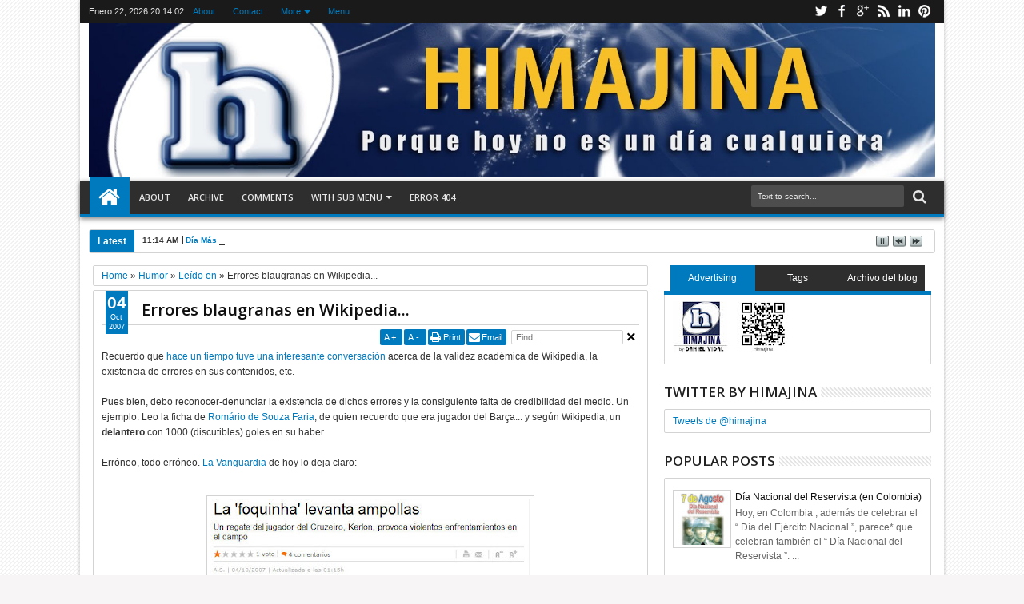

--- FILE ---
content_type: text/html; charset=UTF-8
request_url: https://himajina.blogspot.com/b/stats?style=BLACK_TRANSPARENT&timeRange=ALL_TIME&token=APq4FmAbjvT4gZeFbBGY8DulJQWzZ5BoehNYUTqN5dBGxvRcLdgg77eGwJXhR3fjuFnaO0wa7RZE_r6cjeMAVw-6f9vYsGJF_g
body_size: -38
content:
{"total":8809313,"sparklineOptions":{"backgroundColor":{"fillOpacity":0.1,"fill":"#000000"},"series":[{"areaOpacity":0.3,"color":"#202020"}]},"sparklineData":[[0,14],[1,11],[2,12],[3,12],[4,11],[5,11],[6,14],[7,9],[8,12],[9,29],[10,15],[11,17],[12,64],[13,37],[14,29],[15,67],[16,50],[17,62],[18,52],[19,80],[20,38],[21,25],[22,29],[23,15],[24,56],[25,70],[26,83],[27,99],[28,67],[29,37]],"nextTickMs":276923}

--- FILE ---
content_type: text/html; charset=utf-8
request_url: https://www.google.com/recaptcha/api2/aframe
body_size: 266
content:
<!DOCTYPE HTML><html><head><meta http-equiv="content-type" content="text/html; charset=UTF-8"></head><body><script nonce="AoPUuIAiwr8YUKUae4s-ZQ">/** Anti-fraud and anti-abuse applications only. See google.com/recaptcha */ try{var clients={'sodar':'https://pagead2.googlesyndication.com/pagead/sodar?'};window.addEventListener("message",function(a){try{if(a.source===window.parent){var b=JSON.parse(a.data);var c=clients[b['id']];if(c){var d=document.createElement('img');d.src=c+b['params']+'&rc='+(localStorage.getItem("rc::a")?sessionStorage.getItem("rc::b"):"");window.document.body.appendChild(d);sessionStorage.setItem("rc::e",parseInt(sessionStorage.getItem("rc::e")||0)+1);localStorage.setItem("rc::h",'1769112841218');}}}catch(b){}});window.parent.postMessage("_grecaptcha_ready", "*");}catch(b){}</script></body></html>

--- FILE ---
content_type: text/javascript; charset=UTF-8
request_url: https://himajina.blogspot.com/feeds/posts/summary?max-results=10&orderby=published&alt=json-in-script&callback=jQuery183004961093085282764_1769112831200&_=1769112831621
body_size: 6128
content:
// API callback
jQuery183004961093085282764_1769112831200({"version":"1.0","encoding":"UTF-8","feed":{"xmlns":"http://www.w3.org/2005/Atom","xmlns$openSearch":"http://a9.com/-/spec/opensearchrss/1.0/","xmlns$blogger":"http://schemas.google.com/blogger/2008","xmlns$georss":"http://www.georss.org/georss","xmlns$gd":"http://schemas.google.com/g/2005","xmlns$thr":"http://purl.org/syndication/thread/1.0","id":{"$t":"tag:blogger.com,1999:blog-146509639817356461"},"updated":{"$t":"2026-01-22T09:38:40.085+01:00"},"category":[{"term":"Día de"},{"term":"USA"},{"term":"Argentina"},{"term":"Salud"},{"term":"Alimentación"},{"term":"Cosas mías"},{"term":"Cultura"},{"term":"Deporte"},{"term":"Leído en"},{"term":"Derecho"},{"term":"Religión"},{"term":"Medio Ambiente"},{"term":"Barcelona"},{"term":"Educación"},{"term":"Amigos"},{"term":"Curiosidades"},{"term":"Animales"},{"term":"Cine"},{"term":"Fútbol"},{"term":"Música"},{"term":"Perú"},{"term":"México"},{"term":"ONU"},{"term":"Barça"},{"term":"Ecuador"},{"term":"Libros"},{"term":"Chile"},{"term":"Venezuela"},{"term":"Periodismo"},{"term":"Iglesia"},{"term":"Humor"},{"term":"BOE"},{"term":"Ciencia"},{"term":"Cuba"},{"term":"Agenda"},{"term":"Uruguay"},{"term":"Noticias"},{"term":"TV"},{"term":"Inglaterra"},{"term":"Ex-día de"},{"term":"BSO"},{"term":"Reflexiones"},{"term":"Publicidad"},{"term":"Brasil"},{"term":"Business"},{"term":"Colombia"},{"term":"Compras"},{"term":"Internet"},{"term":"Familia"},{"term":"África"},{"term":"Cursa"},{"term":"UPF"},{"term":"Japón"},{"term":"AAAUPF"},{"term":"Política"},{"term":"Canadá"},{"term":"Bolivia"},{"term":"Informática"},{"term":"Australia"},{"term":"Idiomas"},{"term":"Militar"},{"term":"Teatro"},{"term":"Viajes"},{"term":"Europa"},{"term":"Chanchollo"},{"term":"Panamá"},{"term":"Economía"},{"term":"Sin palabras"},{"term":"Año de"},{"term":"Rusia"},{"term":"Baile"},{"term":"Guatemala"},{"term":"Banderas"},{"term":"Fiesta Mayor"},{"term":"Paraguay"},{"term":"Madrid"},{"term":"Costa Rica"},{"term":"DOGC"},{"term":"Irlanda"},{"term":"China"},{"term":"Italia"},{"term":"Finlandia"},{"term":"India"},{"term":"Nicaragua"},{"term":"Leido en"},{"term":"Honduras"},{"term":"Tokio"},{"term":"Viaje"},{"term":"Concursos"},{"term":"Quejas"},{"term":"Chicago"},{"term":"Radio"},{"term":"Alemania"},{"term":"Catalunya"},{"term":"Francia"},{"term":"Haití"},{"term":"Party"},{"term":"Frases"},{"term":"MeMe"},{"term":"Opinión"},{"term":"Wii"},{"term":"Dïa de"},{"term":"Rumanía"},{"term":"Videojuegos"},{"term":"Ópera"},{"term":"Bratislava"},{"term":"Bulgaria"},{"term":"Juegos"},{"term":"Piso"},{"term":"Ateneuesfera"},{"term":"Citas"},{"term":"Moscú"},{"term":"Semana De"},{"term":"Polonia"},{"term":"Portugal"},{"term":"Sofía"},{"term":"Trendy"},{"term":"Bélgica"},{"term":"Censura"},{"term":"Di la tuya"},{"term":"Hamburgo"},{"term":"Londres"},{"term":"Visto en"},{"term":"Xbox360"},{"term":"Copenhague"},{"term":"Los Angeles"},{"term":"No-Día de"},{"term":"Opera"},{"term":"Suecia"},{"term":"Suiza"},{"term":"Timisoara"},{"term":"Alerta"},{"term":"BLE"},{"term":"Gitanos"},{"term":"Hapor-t-raciones"},{"term":"JJOO"},{"term":"Visiones"},{"term":"Barcelona 2022"},{"term":"Boycott"},{"term":"CUBELAWS"},{"term":"Duelo"},{"term":"\u000B\u0012\u0005Salud\f\u000B\u0012\u0007Día de\f"},{"term":"Bandera"},{"term":"Corea"},{"term":"Discordian"},{"term":"Día"},{"term":"Futbol"},{"term":"Miami"},{"term":"Microrrelatos"},{"term":"Paris"},{"term":"República Dominicana"},{"term":"Viena"},{"term":"\u000B\u0012\u0003USA\f\u000B\u0012\u0007Día de\f"},{"term":"\u000B\u0012\u0007Ciencia\f\u000B\u0012\nEducación\f\u000B\u0012\u0007Día de\f"},{"term":"\u000B\u0012\u0007Deporte\f\u000B\u0012\u0007Fútbol\f\u000B\u0012\u0006Barça\f"},{"term":"\u000B\u0012\bParaguay\f\u000B\u0012\tArgentina\f\u000B\u0012\u0005Salud\f\u000B\u0012\u0007Uruguay\f\u000B\u0012\u0005Chile\f\u000B\u0012\u0007Día de\f"},{"term":"\u000B\u0012\tArgentina\f\u000B\u0012\u0005Salud\f\u000B\u0012\u0007Día de\f"},{"term":"Batallas"},{"term":"Chiste"},{"term":"Día de; Religión; Iglesia; BSO"},{"term":"Escocia"},{"term":"Filipinas"},{"term":"Gabón"},{"term":"Hawai"},{"term":"Himnos"},{"term":"Marruecos"},{"term":"Medioambiente"},{"term":"Mes de"},{"term":"Nueva York"},{"term":"Nuevo Día de"},{"term":"Qatar"},{"term":"Quiniela"},{"term":"Retoques"},{"term":"Tailandia"},{"term":"Twitter"},{"term":"Twitter Day"},{"term":"e-Admin"},{"term":"¿Quieres decir?"}],"title":{"type":"text","$t":"Himajina"},"subtitle":{"type":"html","$t":""},"link":[{"rel":"http://schemas.google.com/g/2005#feed","type":"application/atom+xml","href":"https:\/\/himajina.blogspot.com\/feeds\/posts\/summary"},{"rel":"self","type":"application/atom+xml","href":"https:\/\/www.blogger.com\/feeds\/146509639817356461\/posts\/summary?alt=json-in-script\u0026max-results=10\u0026orderby=published"},{"rel":"alternate","type":"text/html","href":"https:\/\/himajina.blogspot.com\/"},{"rel":"hub","href":"http://pubsubhubbub.appspot.com/"},{"rel":"next","type":"application/atom+xml","href":"https:\/\/www.blogger.com\/feeds\/146509639817356461\/posts\/summary?alt=json-in-script\u0026start-index=11\u0026max-results=10\u0026orderby=published"}],"author":[{"name":{"$t":"Daniel Vidal"},"uri":{"$t":"http:\/\/www.blogger.com\/profile\/17039256049047248743"},"email":{"$t":"noreply@blogger.com"},"gd$image":{"rel":"http://schemas.google.com/g/2005#thumbnail","width":"16","height":"16","src":"https:\/\/img1.blogblog.com\/img\/b16-rounded.gif"}}],"generator":{"version":"7.00","uri":"http://www.blogger.com","$t":"Blogger"},"openSearch$totalResults":{"$t":"7605"},"openSearch$startIndex":{"$t":"1"},"openSearch$itemsPerPage":{"$t":"10"},"entry":[{"id":{"$t":"tag:blogger.com,1999:blog-146509639817356461.post-2222606803115217527"},"published":{"$t":"2024-12-07T02:56:00.000+01:00"},"updated":{"$t":"2024-12-07T02:56:40.887+01:00"},"title":{"type":"text","$t":"Volvemos"},"summary":{"type":"text","$t":"Ojalá sea cierto y vayamos encontrando el tiempo para seguir con el blog. Es un propósito no de año nuevo (esos no se suelen cumplir) sino de fin de año...\u0026nbsp;Pues nada...\u0026nbsp;"},"link":[{"rel":"replies","type":"application/atom+xml","href":"https:\/\/himajina.blogspot.com\/feeds\/2222606803115217527\/comments\/default","title":"Enviar comentarios"},{"rel":"replies","type":"text/html","href":"https:\/\/himajina.blogspot.com\/2024\/12\/volvemos.html#comment-form","title":"20 comentarios"},{"rel":"edit","type":"application/atom+xml","href":"https:\/\/www.blogger.com\/feeds\/146509639817356461\/posts\/default\/2222606803115217527"},{"rel":"self","type":"application/atom+xml","href":"https:\/\/www.blogger.com\/feeds\/146509639817356461\/posts\/default\/2222606803115217527"},{"rel":"alternate","type":"text/html","href":"https:\/\/himajina.blogspot.com\/2024\/12\/volvemos.html","title":"Volvemos"}],"author":[{"name":{"$t":"Daniel Vidal"},"uri":{"$t":"http:\/\/www.blogger.com\/profile\/17039256049047248743"},"email":{"$t":"noreply@blogger.com"},"gd$image":{"rel":"http://schemas.google.com/g/2005#thumbnail","width":"16","height":"16","src":"https:\/\/img1.blogblog.com\/img\/b16-rounded.gif"}}],"media$thumbnail":{"xmlns$media":"http://search.yahoo.com/mrss/","url":"https:\/\/blogger.googleusercontent.com\/img\/a\/AVvXsEjh25Smd9AhpjiCTutxADesWTFcdVcZ_mSX6cL5QlgvNKwX3eRXuCvGT6hHqiVYGrP2CXRtIyEl3eFEkjBDz6_T1CxamE2XYFV6QI_8pL1w_PMenJEvogMiM7uLoN9wvmhRkUSOZsK7ahOhvW7NqwJc4szLNLCv3nInsZDlEX64WkbFvWvoLgwR9plBAME=s72-c","height":"72","width":"72"},"thr$total":{"$t":"20"}},{"id":{"$t":"tag:blogger.com,1999:blog-146509639817356461.post-3379071634278262497"},"published":{"$t":"2016-08-31T16:04:00.000+02:00"},"updated":{"$t":"2016-08-31T16:04:08.945+02:00"},"title":{"type":"text","$t":""},"summary":{"type":"text","$t":"\nDada su importancia (¡la de horas que se han utilizado en este blog!) Himajina merece tener un post que explique el porqué de su no actualización.\n\n\n\n\n\n\nLa temática de los \"Días-de\" es muy exigente. Requiere de varias actualizaciones diarias. Y mi tiempo disponible lleva siendo cada vez más limitado (mucho trabajo y familia más grande [¡dos hijas ya!]. Pero ciertamente casi la mayor dificultad "},"link":[{"rel":"replies","type":"application/atom+xml","href":"https:\/\/himajina.blogspot.com\/feeds\/3379071634278262497\/comments\/default","title":"Enviar comentarios"},{"rel":"replies","type":"text/html","href":"https:\/\/himajina.blogspot.com\/2016\/08\/dada-su-importancia-la-de-horas-que-se.html#comment-form","title":"33 comentarios"},{"rel":"edit","type":"application/atom+xml","href":"https:\/\/www.blogger.com\/feeds\/146509639817356461\/posts\/default\/3379071634278262497"},{"rel":"self","type":"application/atom+xml","href":"https:\/\/www.blogger.com\/feeds\/146509639817356461\/posts\/default\/3379071634278262497"},{"rel":"alternate","type":"text/html","href":"https:\/\/himajina.blogspot.com\/2016\/08\/dada-su-importancia-la-de-horas-que-se.html","title":""}],"author":[{"name":{"$t":"Daniel Vidal"},"uri":{"$t":"http:\/\/www.blogger.com\/profile\/17039256049047248743"},"email":{"$t":"noreply@blogger.com"},"gd$image":{"rel":"http://schemas.google.com/g/2005#thumbnail","width":"16","height":"16","src":"https:\/\/img1.blogblog.com\/img\/b16-rounded.gif"}}],"thr$total":{"$t":"33"}},{"id":{"$t":"tag:blogger.com,1999:blog-146509639817356461.post-4567562836209567600"},"published":{"$t":"2016-01-18T11:14:00.000+01:00"},"updated":{"$t":"2016-01-18T11:14:02.583+01:00"},"title":{"type":"text","$t":"Día Más Deprimente"},"summary":{"type":"text","$t":"\n\n\n\n\n\nHoy es, científicamente, el “Día Más Deprimente del Año”. Así (y con el nombre de “Blue Monday”) denominan al tercer lunes del año, en el que concurren muchas circunstancias.\n\n\n\n\n\n\n\n\nLa fórmula que establecieron en el año 2005 y con la que se llega a tan depresiva conclusión es la siguiente:\n\n\n\n\n\n\n\n\n\nLa meteorología, las deudas por las tarjetas de crédito de los gastos de Navidad (y rebajas"},"link":[{"rel":"replies","type":"application/atom+xml","href":"https:\/\/himajina.blogspot.com\/feeds\/4567562836209567600\/comments\/default","title":"Enviar comentarios"},{"rel":"replies","type":"text/html","href":"https:\/\/himajina.blogspot.com\/2016\/01\/dia-mas-deprimente.html#comment-form","title":"34 comentarios"},{"rel":"edit","type":"application/atom+xml","href":"https:\/\/www.blogger.com\/feeds\/146509639817356461\/posts\/default\/4567562836209567600"},{"rel":"self","type":"application/atom+xml","href":"https:\/\/www.blogger.com\/feeds\/146509639817356461\/posts\/default\/4567562836209567600"},{"rel":"alternate","type":"text/html","href":"https:\/\/himajina.blogspot.com\/2016\/01\/dia-mas-deprimente.html","title":"Día Más Deprimente"}],"author":[{"name":{"$t":"Daniel Vidal"},"uri":{"$t":"http:\/\/www.blogger.com\/profile\/17039256049047248743"},"email":{"$t":"noreply@blogger.com"},"gd$image":{"rel":"http://schemas.google.com/g/2005#thumbnail","width":"16","height":"16","src":"https:\/\/img1.blogblog.com\/img\/b16-rounded.gif"}}],"media$thumbnail":{"xmlns$media":"http://search.yahoo.com/mrss/","url":"https:\/\/blogger.googleusercontent.com\/img\/b\/R29vZ2xl\/AVvXsEigS0oKeCEyGXq3gG9UKpFerXnG0bHq1xL750gFn02PQNhIHMea8Vca5EAuPvLKQogIuJn5xz9wlB6NEytlMZETivLOCavzWUG3ytQ8U-kVLWVXkLvzTIMpt6ZgupvzDnCUTVibYcQwguoo\/s72-c\/blue+monday+2016.jpg","height":"72","width":"72"},"thr$total":{"$t":"34"}},{"id":{"$t":"tag:blogger.com,1999:blog-146509639817356461.post-6389615146255092254"},"published":{"$t":"2016-01-16T05:12:00.000+01:00"},"updated":{"$t":"2016-01-16T05:12:07.496+01:00"},"category":[{"scheme":"http://www.blogger.com/atom/ns#","term":"BSO"},{"scheme":"http://www.blogger.com/atom/ns#","term":"Día de"},{"scheme":"http://www.blogger.com/atom/ns#","term":"USA"}],"title":{"type":"text","$t":"National Portfolio Day"},"summary":{"type":"text","$t":" “National Portfolio Day”, es un “Día de” que acontece en muchas fechas distintas, en varias localidades de EE.UU.. Se trata de una iniciativa en la que los promotores animan a que artistas de todo tipo muestren ejemplos de su\/s trabajo\/s para recibir comentarios, consideraciones, sugerencias de profesionales consagrados.  Es una gran idea. Es una tipo de jornada común en las escuelas de arte\/"},"link":[{"rel":"replies","type":"application/atom+xml","href":"https:\/\/himajina.blogspot.com\/feeds\/6389615146255092254\/comments\/default","title":"Enviar comentarios"},{"rel":"replies","type":"text/html","href":"https:\/\/himajina.blogspot.com\/2016\/01\/national-portfolio-day.html#comment-form","title":"11 comentarios"},{"rel":"edit","type":"application/atom+xml","href":"https:\/\/www.blogger.com\/feeds\/146509639817356461\/posts\/default\/6389615146255092254"},{"rel":"self","type":"application/atom+xml","href":"https:\/\/www.blogger.com\/feeds\/146509639817356461\/posts\/default\/6389615146255092254"},{"rel":"alternate","type":"text/html","href":"https:\/\/himajina.blogspot.com\/2016\/01\/national-portfolio-day.html","title":"National Portfolio Day"}],"author":[{"name":{"$t":"Daniel Vidal"},"uri":{"$t":"http:\/\/www.blogger.com\/profile\/17039256049047248743"},"email":{"$t":"noreply@blogger.com"},"gd$image":{"rel":"http://schemas.google.com/g/2005#thumbnail","width":"16","height":"16","src":"https:\/\/img1.blogblog.com\/img\/b16-rounded.gif"}}],"media$thumbnail":{"xmlns$media":"http://search.yahoo.com/mrss/","url":"https:\/\/blogger.googleusercontent.com\/img\/b\/R29vZ2xl\/AVvXsEj4aOuD6CEAl11iE3n3qLn4v_lIQO3WtU1X2kIHKJDrdZqXpe2TFNH745lapi8XcDGpdHBznFuCwyvPO3cB5S5ux9dpe4eGtBBJ4Z4GJh_hWWNDllkAViUN9sbBQ42E32ftsvMnaISqFzU\/s72-c?imgmax=800","height":"72","width":"72"},"thr$total":{"$t":"11"}},{"id":{"$t":"tag:blogger.com,1999:blog-146509639817356461.post-6476938437253339059"},"published":{"$t":"2016-01-15T03:00:00.000+01:00"},"updated":{"$t":"2016-01-15T03:00:02.611+01:00"},"category":[{"scheme":"http://www.blogger.com/atom/ns#","term":"Día de"},{"scheme":"http://www.blogger.com/atom/ns#","term":"Inglaterra"}],"title":{"type":"text","$t":"National Pothole Day"},"summary":{"type":"text","$t":" Hoy, en Inglaterra, se celebra el “National Pothole Day” (“Día Nacional de los Baches”), una jornada de denuncia acerca del mal estado de las carreteras y la lucha contra los baches y socavones (“potholes”) que frecuentemente se encuentran y ponen en peligro la seguridad del tráfico. Los organizadores, además de denunciar tal aspecto, promueven mediante una APP creada específicamente para ello, "},"link":[{"rel":"replies","type":"application/atom+xml","href":"https:\/\/himajina.blogspot.com\/feeds\/6476938437253339059\/comments\/default","title":"Enviar comentarios"},{"rel":"replies","type":"text/html","href":"https:\/\/himajina.blogspot.com\/2016\/01\/national-pothole-day.html#comment-form","title":"9 comentarios"},{"rel":"edit","type":"application/atom+xml","href":"https:\/\/www.blogger.com\/feeds\/146509639817356461\/posts\/default\/6476938437253339059"},{"rel":"self","type":"application/atom+xml","href":"https:\/\/www.blogger.com\/feeds\/146509639817356461\/posts\/default\/6476938437253339059"},{"rel":"alternate","type":"text/html","href":"https:\/\/himajina.blogspot.com\/2016\/01\/national-pothole-day.html","title":"National Pothole Day"}],"author":[{"name":{"$t":"Daniel Vidal"},"uri":{"$t":"http:\/\/www.blogger.com\/profile\/17039256049047248743"},"email":{"$t":"noreply@blogger.com"},"gd$image":{"rel":"http://schemas.google.com/g/2005#thumbnail","width":"16","height":"16","src":"https:\/\/img1.blogblog.com\/img\/b16-rounded.gif"}}],"media$thumbnail":{"xmlns$media":"http://search.yahoo.com/mrss/","url":"https:\/\/blogger.googleusercontent.com\/img\/b\/R29vZ2xl\/AVvXsEgEet8UMw6kNLAojiEGYmTelLU_woP2i1vf5HRO_aWJn6NK9fnX-RT-xF30Oa4yKEHo9d4zslycY-GKTolJQPtfQOKR9bRWFOgutMdeqCZQ8KaN7buCIKRYm5n0gAHL0xEHvH4gRDd4_Thi\/s72-c?imgmax=800","height":"72","width":"72"},"thr$total":{"$t":"9"}},{"id":{"$t":"tag:blogger.com,1999:blog-146509639817356461.post-5727642629728451538"},"published":{"$t":"2016-01-15T02:51:00.000+01:00"},"updated":{"$t":"2016-01-15T02:51:00.152+01:00"},"category":[{"scheme":"http://www.blogger.com/atom/ns#","term":"Día de"},{"scheme":"http://www.blogger.com/atom/ns#","term":"México"},{"scheme":"http://www.blogger.com/atom/ns#","term":"Música"}],"title":{"type":"text","$t":"Día del Compositor Mexicano"},"summary":{"type":"text","$t":"  Hoy, en México, tiene lugar el “Día del Compositor” en recuerdo de tal día como hoy, el 15 de enero de 1945, cuando se creó en dicho país la Sociedad de Autores y Compositores de México (SACM).    De hecho, se creó una semana antes (fue el día 7 de enero cuando se constituyó, pero con fecha de registro día 15), siendo esta fecha (derivada de los azares burocráticos) la que informalmente se "},"link":[{"rel":"replies","type":"application/atom+xml","href":"https:\/\/himajina.blogspot.com\/feeds\/5727642629728451538\/comments\/default","title":"Enviar comentarios"},{"rel":"replies","type":"text/html","href":"https:\/\/himajina.blogspot.com\/2016\/01\/dia-del-compositor-mexicano.html#comment-form","title":"13 comentarios"},{"rel":"edit","type":"application/atom+xml","href":"https:\/\/www.blogger.com\/feeds\/146509639817356461\/posts\/default\/5727642629728451538"},{"rel":"self","type":"application/atom+xml","href":"https:\/\/www.blogger.com\/feeds\/146509639817356461\/posts\/default\/5727642629728451538"},{"rel":"alternate","type":"text/html","href":"https:\/\/himajina.blogspot.com\/2016\/01\/dia-del-compositor-mexicano.html","title":"Día del Compositor Mexicano"}],"author":[{"name":{"$t":"Daniel Vidal"},"uri":{"$t":"http:\/\/www.blogger.com\/profile\/17039256049047248743"},"email":{"$t":"noreply@blogger.com"},"gd$image":{"rel":"http://schemas.google.com/g/2005#thumbnail","width":"16","height":"16","src":"https:\/\/img1.blogblog.com\/img\/b16-rounded.gif"}}],"media$thumbnail":{"xmlns$media":"http://search.yahoo.com/mrss/","url":"https:\/\/blogger.googleusercontent.com\/img\/b\/R29vZ2xl\/AVvXsEhrBapJmZB1zL3gdEn_2HZF5lMR8Ff6JU2NikB5LirWteMWIwie8ynjOG3-1qlKNdE4LJyKGacsezeXi9FFKQeZYap5uIXu0V21N5lyqLTSSEIubkuOqtMpmAvOBVec0Dr9DCkDA8cuv4dt\/s72-c?imgmax=800","height":"72","width":"72"},"thr$total":{"$t":"13"}},{"id":{"$t":"tag:blogger.com,1999:blog-146509639817356461.post-612837542575414248"},"published":{"$t":"2016-01-15T02:47:00.000+01:00"},"updated":{"$t":"2016-01-15T02:47:01.834+01:00"},"category":[{"scheme":"http://www.blogger.com/atom/ns#","term":"Ciencia"},{"scheme":"http://www.blogger.com/atom/ns#","term":"Cuba"},{"scheme":"http://www.blogger.com/atom/ns#","term":"Día de"}],"title":{"type":"text","$t":"Día de la Ciencia Cubana"},"summary":{"type":"text","$t":" Hoy, en Cuba, se celebra el “Día de la Ciencia Cubana”, una jornada que recuerda una interesante cita de Fidel Castro, hace hoy 56 años, indicando que: “El futuro de nuestra patria tiene que ser necesariamente un futuro de hombres de ciencia, tiene que ser un futuro de hombres de pensamiento”.  Es una efeméride que se celebra como “Día de” desde 1990.  Tiene mucho mérito (pues no debe ser nada "},"link":[{"rel":"replies","type":"application/atom+xml","href":"https:\/\/himajina.blogspot.com\/feeds\/612837542575414248\/comments\/default","title":"Enviar comentarios"},{"rel":"replies","type":"text/html","href":"https:\/\/himajina.blogspot.com\/2016\/01\/dia-de-la-ciencia-cubana.html#comment-form","title":"18 comentarios"},{"rel":"edit","type":"application/atom+xml","href":"https:\/\/www.blogger.com\/feeds\/146509639817356461\/posts\/default\/612837542575414248"},{"rel":"self","type":"application/atom+xml","href":"https:\/\/www.blogger.com\/feeds\/146509639817356461\/posts\/default\/612837542575414248"},{"rel":"alternate","type":"text/html","href":"https:\/\/himajina.blogspot.com\/2016\/01\/dia-de-la-ciencia-cubana.html","title":"Día de la Ciencia Cubana"}],"author":[{"name":{"$t":"Daniel Vidal"},"uri":{"$t":"http:\/\/www.blogger.com\/profile\/17039256049047248743"},"email":{"$t":"noreply@blogger.com"},"gd$image":{"rel":"http://schemas.google.com/g/2005#thumbnail","width":"16","height":"16","src":"https:\/\/img1.blogblog.com\/img\/b16-rounded.gif"}}],"media$thumbnail":{"xmlns$media":"http://search.yahoo.com/mrss/","url":"https:\/\/blogger.googleusercontent.com\/img\/b\/R29vZ2xl\/AVvXsEgy1G3S21yVzYnn8NaOaMTZ0VL1AZ4btExHBwdBx4foWZICVem5jhGXHSc43FllGSNhxwuXNUVyLFp7AVTzsVvl9ZKy1MWXhkm-Cs2BY8u9pyqzXx9Lupq6JgM41KGH18IzcSkfsUxdgOU\/s72-c?imgmax=800","height":"72","width":"72"},"thr$total":{"$t":"18"}},{"id":{"$t":"tag:blogger.com,1999:blog-146509639817356461.post-3862157928281325398"},"published":{"$t":"2016-01-15T02:25:00.000+01:00"},"updated":{"$t":"2016-01-15T02:25:00.815+01:00"},"category":[{"scheme":"http://www.blogger.com/atom/ns#","term":"Día de"},{"scheme":"http://www.blogger.com/atom/ns#","term":"Educación"},{"scheme":"http://www.blogger.com/atom/ns#","term":"Venezuela"}],"title":{"type":"text","$t":"Día del Maestro en Venezuela"},"summary":{"type":"text","$t":"  Hoy, en Venezuela, tiene lugar el “Día del Maestro” o “Día del Educador”, una jornada en recuerdo de un colectivo formado por las personas que quizás más influencia van a tener en las vidas de las diferentes generaciones.   La elección de la fecha de hoy se corresponde al recuerdo del 15 de enero de 1932, cuando se fundó en la sede del antiguo «Colegio Vargas», la Sociedad Venezolana de "},"link":[{"rel":"replies","type":"application/atom+xml","href":"https:\/\/himajina.blogspot.com\/feeds\/3862157928281325398\/comments\/default","title":"Enviar comentarios"},{"rel":"replies","type":"text/html","href":"https:\/\/himajina.blogspot.com\/2016\/01\/dia-del-maestro-en-venezuela.html#comment-form","title":"25 comentarios"},{"rel":"edit","type":"application/atom+xml","href":"https:\/\/www.blogger.com\/feeds\/146509639817356461\/posts\/default\/3862157928281325398"},{"rel":"self","type":"application/atom+xml","href":"https:\/\/www.blogger.com\/feeds\/146509639817356461\/posts\/default\/3862157928281325398"},{"rel":"alternate","type":"text/html","href":"https:\/\/himajina.blogspot.com\/2016\/01\/dia-del-maestro-en-venezuela.html","title":"Día del Maestro en Venezuela"}],"author":[{"name":{"$t":"Daniel Vidal"},"uri":{"$t":"http:\/\/www.blogger.com\/profile\/17039256049047248743"},"email":{"$t":"noreply@blogger.com"},"gd$image":{"rel":"http://schemas.google.com/g/2005#thumbnail","width":"16","height":"16","src":"https:\/\/img1.blogblog.com\/img\/b16-rounded.gif"}}],"media$thumbnail":{"xmlns$media":"http://search.yahoo.com/mrss/","url":"https:\/\/blogger.googleusercontent.com\/img\/b\/R29vZ2xl\/AVvXsEgwB9t4RtmhqyHSq0-DlYE4jD-_UaFSIhPs2iQk1wI3Z_1mpdJ3Z_j7il_xaMBzYPxUmdNuDI6go43Oru1DfZB02K3P4Ysk734O98r1ebNivuBcAW8mxMfmM0c_Kw_-I9kLB-nd3gVNihY\/s72-c?imgmax=800","height":"72","width":"72"},"thr$total":{"$t":"25"}},{"id":{"$t":"tag:blogger.com,1999:blog-146509639817356461.post-3161089863067315128"},"published":{"$t":"2016-01-15T02:17:00.000+01:00"},"updated":{"$t":"2016-01-15T02:17:03.752+01:00"},"category":[{"scheme":"http://www.blogger.com/atom/ns#","term":"Corea"},{"scheme":"http://www.blogger.com/atom/ns#","term":"Día de"},{"scheme":"http://www.blogger.com/atom/ns#","term":"Idiomas"}],"title":{"type":"text","$t":"Día del Alfabeto Coreano"},"summary":{"type":"text","$t":"  Si hace unos días nos referíamos al “Día Mundial del Hindi”, en honor de uno de los idiomas más antiguos del mundo, hoy es el alfabeto coreano el que centra nuestra atención al celebrarse en Corea del Norte (país al que por algún extraño motivo no solemos en Himajina hacer demasiada referencia a sus “Días de”) el el \"Dia del Chosŭn'gŭl\" o \"Día del Alfabeto Coreano\", en recuerdo de la fecha en "},"link":[{"rel":"replies","type":"application/atom+xml","href":"https:\/\/himajina.blogspot.com\/feeds\/3161089863067315128\/comments\/default","title":"Enviar comentarios"},{"rel":"replies","type":"text/html","href":"https:\/\/himajina.blogspot.com\/2016\/01\/dia-del-alfabeto-coreano.html#comment-form","title":"23 comentarios"},{"rel":"edit","type":"application/atom+xml","href":"https:\/\/www.blogger.com\/feeds\/146509639817356461\/posts\/default\/3161089863067315128"},{"rel":"self","type":"application/atom+xml","href":"https:\/\/www.blogger.com\/feeds\/146509639817356461\/posts\/default\/3161089863067315128"},{"rel":"alternate","type":"text/html","href":"https:\/\/himajina.blogspot.com\/2016\/01\/dia-del-alfabeto-coreano.html","title":"Día del Alfabeto Coreano"}],"author":[{"name":{"$t":"Daniel Vidal"},"uri":{"$t":"http:\/\/www.blogger.com\/profile\/17039256049047248743"},"email":{"$t":"noreply@blogger.com"},"gd$image":{"rel":"http://schemas.google.com/g/2005#thumbnail","width":"16","height":"16","src":"https:\/\/img1.blogblog.com\/img\/b16-rounded.gif"}}],"media$thumbnail":{"xmlns$media":"http://search.yahoo.com/mrss/","url":"https:\/\/blogger.googleusercontent.com\/img\/b\/R29vZ2xl\/AVvXsEjDoTXqZ73KY0wA_P3ffza5vvRF0hOfiinbOoI2Rn8ZTdLxEUlOeV6qErMjGWj3z1QUwan9vj9BXYzCGvQlcescN10ihyRgX3yN36BpXTC03YS_iXm8Xp_fWdU7Yu34CwV7j1Y8HGqvHWw\/s72-c?imgmax=800","height":"72","width":"72"},"thr$total":{"$t":"23"}},{"id":{"$t":"tag:blogger.com,1999:blog-146509639817356461.post-7113302219837705747"},"published":{"$t":"2016-01-14T02:27:00.000+01:00"},"updated":{"$t":"2016-01-14T02:27:06.780+01:00"},"category":[{"scheme":"http://www.blogger.com/atom/ns#","term":"Alimentación"},{"scheme":"http://www.blogger.com/atom/ns#","term":"Día de"},{"scheme":"http://www.blogger.com/atom/ns#","term":"USA"}],"title":{"type":"text","$t":"National Pastrami Day"},"summary":{"type":"text","$t":" Hoy, en EE.UU., tiene lugar el gastronómico “National Pastrami Day” o “Hot Pastrami Day”, un “Día de” dedicado a uno de los sandwiches más populares del país. En realidad, el pastrami es un producto cárnico, pero su principal ingesta (y la que hoy se celebra) es en forma de sandwich. Como suele ser habitual en esta clase de jornadas, entre otros modos de celebrarlo, están las promociones que, "},"link":[{"rel":"replies","type":"application/atom+xml","href":"https:\/\/himajina.blogspot.com\/feeds\/7113302219837705747\/comments\/default","title":"Enviar comentarios"},{"rel":"replies","type":"text/html","href":"https:\/\/himajina.blogspot.com\/2016\/01\/national-pastrami-day.html#comment-form","title":"9 comentarios"},{"rel":"edit","type":"application/atom+xml","href":"https:\/\/www.blogger.com\/feeds\/146509639817356461\/posts\/default\/7113302219837705747"},{"rel":"self","type":"application/atom+xml","href":"https:\/\/www.blogger.com\/feeds\/146509639817356461\/posts\/default\/7113302219837705747"},{"rel":"alternate","type":"text/html","href":"https:\/\/himajina.blogspot.com\/2016\/01\/national-pastrami-day.html","title":"National Pastrami Day"}],"author":[{"name":{"$t":"Daniel Vidal"},"uri":{"$t":"http:\/\/www.blogger.com\/profile\/17039256049047248743"},"email":{"$t":"noreply@blogger.com"},"gd$image":{"rel":"http://schemas.google.com/g/2005#thumbnail","width":"16","height":"16","src":"https:\/\/img1.blogblog.com\/img\/b16-rounded.gif"}}],"media$thumbnail":{"xmlns$media":"http://search.yahoo.com/mrss/","url":"https:\/\/blogger.googleusercontent.com\/img\/b\/R29vZ2xl\/AVvXsEiFHAedxWqP4b1-p4qU7qNDKpbqYph41bjC9wgDzolgMW_mNT6rrZ5NgR5qd4-2PR0kkGBmKvEq-vCwoz9LtRHFwofK7zYZmmITJDUzJLgJsmRTIdlkLPA69TdHUPMJMU881X97nJ53shg\/s72-c?imgmax=800","height":"72","width":"72"},"thr$total":{"$t":"9"}}]}});

--- FILE ---
content_type: text/javascript; charset=UTF-8
request_url: https://himajina.blogspot.com/feeds/posts/default/-/Humor?max-results=6&orderby=published&alt=json-in-script&callback=jQuery183004961093085282764_1769112831201&_=1769112831797
body_size: 10432
content:
// API callback
jQuery183004961093085282764_1769112831201({"version":"1.0","encoding":"UTF-8","feed":{"xmlns":"http://www.w3.org/2005/Atom","xmlns$openSearch":"http://a9.com/-/spec/opensearchrss/1.0/","xmlns$blogger":"http://schemas.google.com/blogger/2008","xmlns$georss":"http://www.georss.org/georss","xmlns$gd":"http://schemas.google.com/g/2005","xmlns$thr":"http://purl.org/syndication/thread/1.0","id":{"$t":"tag:blogger.com,1999:blog-146509639817356461"},"updated":{"$t":"2026-01-22T09:38:40.085+01:00"},"category":[{"term":"Día de"},{"term":"USA"},{"term":"Argentina"},{"term":"Salud"},{"term":"Alimentación"},{"term":"Cosas mías"},{"term":"Cultura"},{"term":"Deporte"},{"term":"Leído en"},{"term":"Derecho"},{"term":"Religión"},{"term":"Medio Ambiente"},{"term":"Barcelona"},{"term":"Educación"},{"term":"Amigos"},{"term":"Curiosidades"},{"term":"Animales"},{"term":"Cine"},{"term":"Fútbol"},{"term":"Música"},{"term":"Perú"},{"term":"México"},{"term":"ONU"},{"term":"Barça"},{"term":"Ecuador"},{"term":"Libros"},{"term":"Chile"},{"term":"Venezuela"},{"term":"Periodismo"},{"term":"Iglesia"},{"term":"Humor"},{"term":"BOE"},{"term":"Ciencia"},{"term":"Cuba"},{"term":"Agenda"},{"term":"Uruguay"},{"term":"Noticias"},{"term":"TV"},{"term":"Inglaterra"},{"term":"Ex-día de"},{"term":"BSO"},{"term":"Reflexiones"},{"term":"Publicidad"},{"term":"Brasil"},{"term":"Business"},{"term":"Colombia"},{"term":"Compras"},{"term":"Internet"},{"term":"Familia"},{"term":"África"},{"term":"Cursa"},{"term":"UPF"},{"term":"Japón"},{"term":"AAAUPF"},{"term":"Política"},{"term":"Canadá"},{"term":"Bolivia"},{"term":"Informática"},{"term":"Australia"},{"term":"Idiomas"},{"term":"Militar"},{"term":"Teatro"},{"term":"Viajes"},{"term":"Europa"},{"term":"Chanchollo"},{"term":"Panamá"},{"term":"Economía"},{"term":"Sin palabras"},{"term":"Año de"},{"term":"Rusia"},{"term":"Baile"},{"term":"Guatemala"},{"term":"Banderas"},{"term":"Fiesta Mayor"},{"term":"Paraguay"},{"term":"Madrid"},{"term":"Costa Rica"},{"term":"DOGC"},{"term":"Irlanda"},{"term":"China"},{"term":"Italia"},{"term":"Finlandia"},{"term":"India"},{"term":"Nicaragua"},{"term":"Leido en"},{"term":"Honduras"},{"term":"Tokio"},{"term":"Viaje"},{"term":"Concursos"},{"term":"Quejas"},{"term":"Chicago"},{"term":"Radio"},{"term":"Alemania"},{"term":"Catalunya"},{"term":"Francia"},{"term":"Haití"},{"term":"Party"},{"term":"Frases"},{"term":"MeMe"},{"term":"Opinión"},{"term":"Wii"},{"term":"Dïa de"},{"term":"Rumanía"},{"term":"Videojuegos"},{"term":"Ópera"},{"term":"Bratislava"},{"term":"Bulgaria"},{"term":"Juegos"},{"term":"Piso"},{"term":"Ateneuesfera"},{"term":"Citas"},{"term":"Moscú"},{"term":"Semana De"},{"term":"Polonia"},{"term":"Portugal"},{"term":"Sofía"},{"term":"Trendy"},{"term":"Bélgica"},{"term":"Censura"},{"term":"Di la tuya"},{"term":"Hamburgo"},{"term":"Londres"},{"term":"Visto en"},{"term":"Xbox360"},{"term":"Copenhague"},{"term":"Los Angeles"},{"term":"No-Día de"},{"term":"Opera"},{"term":"Suecia"},{"term":"Suiza"},{"term":"Timisoara"},{"term":"Alerta"},{"term":"BLE"},{"term":"Gitanos"},{"term":"Hapor-t-raciones"},{"term":"JJOO"},{"term":"Visiones"},{"term":"Barcelona 2022"},{"term":"Boycott"},{"term":"CUBELAWS"},{"term":"Duelo"},{"term":"\u000B\u0012\u0005Salud\f\u000B\u0012\u0007Día de\f"},{"term":"Bandera"},{"term":"Corea"},{"term":"Discordian"},{"term":"Día"},{"term":"Futbol"},{"term":"Miami"},{"term":"Microrrelatos"},{"term":"Paris"},{"term":"República Dominicana"},{"term":"Viena"},{"term":"\u000B\u0012\u0003USA\f\u000B\u0012\u0007Día de\f"},{"term":"\u000B\u0012\u0007Ciencia\f\u000B\u0012\nEducación\f\u000B\u0012\u0007Día de\f"},{"term":"\u000B\u0012\u0007Deporte\f\u000B\u0012\u0007Fútbol\f\u000B\u0012\u0006Barça\f"},{"term":"\u000B\u0012\bParaguay\f\u000B\u0012\tArgentina\f\u000B\u0012\u0005Salud\f\u000B\u0012\u0007Uruguay\f\u000B\u0012\u0005Chile\f\u000B\u0012\u0007Día de\f"},{"term":"\u000B\u0012\tArgentina\f\u000B\u0012\u0005Salud\f\u000B\u0012\u0007Día de\f"},{"term":"Batallas"},{"term":"Chiste"},{"term":"Día de; Religión; Iglesia; BSO"},{"term":"Escocia"},{"term":"Filipinas"},{"term":"Gabón"},{"term":"Hawai"},{"term":"Himnos"},{"term":"Marruecos"},{"term":"Medioambiente"},{"term":"Mes de"},{"term":"Nueva York"},{"term":"Nuevo Día de"},{"term":"Qatar"},{"term":"Quiniela"},{"term":"Retoques"},{"term":"Tailandia"},{"term":"Twitter"},{"term":"Twitter Day"},{"term":"e-Admin"},{"term":"¿Quieres decir?"}],"title":{"type":"text","$t":"Himajina"},"subtitle":{"type":"html","$t":""},"link":[{"rel":"http://schemas.google.com/g/2005#feed","type":"application/atom+xml","href":"https:\/\/himajina.blogspot.com\/feeds\/posts\/default"},{"rel":"self","type":"application/atom+xml","href":"https:\/\/www.blogger.com\/feeds\/146509639817356461\/posts\/default\/-\/Humor?alt=json-in-script\u0026max-results=6\u0026orderby=published"},{"rel":"alternate","type":"text/html","href":"https:\/\/himajina.blogspot.com\/search\/label\/Humor"},{"rel":"hub","href":"http://pubsubhubbub.appspot.com/"},{"rel":"next","type":"application/atom+xml","href":"https:\/\/www.blogger.com\/feeds\/146509639817356461\/posts\/default\/-\/Humor\/-\/Humor?alt=json-in-script\u0026start-index=7\u0026max-results=6\u0026orderby=published"}],"author":[{"name":{"$t":"Daniel Vidal"},"uri":{"$t":"http:\/\/www.blogger.com\/profile\/17039256049047248743"},"email":{"$t":"noreply@blogger.com"},"gd$image":{"rel":"http://schemas.google.com/g/2005#thumbnail","width":"16","height":"16","src":"https:\/\/img1.blogblog.com\/img\/b16-rounded.gif"}}],"generator":{"version":"7.00","uri":"http://www.blogger.com","$t":"Blogger"},"openSearch$totalResults":{"$t":"93"},"openSearch$startIndex":{"$t":"1"},"openSearch$itemsPerPage":{"$t":"6"},"entry":[{"id":{"$t":"tag:blogger.com,1999:blog-146509639817356461.post-1312845377677228491"},"published":{"$t":"2015-10-18T12:52:00.001+02:00"},"updated":{"$t":"2015-10-18T12:52:48.407+02:00"},"category":[{"scheme":"http://www.blogger.com/atom/ns#","term":"Día de"},{"scheme":"http://www.blogger.com/atom/ns#","term":"Humor"},{"scheme":"http://www.blogger.com/atom/ns#","term":"Medio Ambiente"},{"scheme":"http://www.blogger.com/atom/ns#","term":"Noticias"}],"title":{"type":"text","$t":"Día de la Protección a la Naturaleza"},"content":{"type":"html","$t":"\u003Cp align=\"justify\"\u003E\u003Ca href=\"https:\/\/blogger.googleusercontent.com\/img\/b\/R29vZ2xl\/AVvXsEjJ_LMnguNQCm3fzLjLZtuvpZZE8UPU8Sf8TtVzR1mKyO_nSz_J8YBsRWb7AcLj-tkZU_JKeSL8ozIYh63EGV03SMfEJ8PfI78_w-rdTmeAjiz6JFsOEY6wL0vSklPepo2EHAdEoSviiNI\/s1600-h\/protect%252520nature%25255B4%25255D.jpg\"\u003E\u003Cimg title=\"protecci\u0026oacute;n natualeza\" style=\"border-top: 0px; border-right: 0px; background-image: none; border-bottom: 0px; float: none; padding-top: 0px; padding-left: 0px; margin-left: auto; border-left: 0px; display: block; padding-right: 0px; margin-right: auto\" border=\"0\" alt=\"protecci\u0026oacute;n natualeza\" src=\"https:\/\/blogger.googleusercontent.com\/img\/b\/R29vZ2xl\/AVvXsEivxi3yBIFcTvhRGU7cc-7Sm3T3eAV2uxqYsnzHKXVoNhGManaVPT5W2gJCRIMzAHEiShRpn4Re2ESlVWm96M7hurnkXXaPy44KOWdthY6DWjklMIdDyQ6LycS_4zsbNW_OQ2SnD18lAPU\/?imgmax=800\" width=\"577\" height=\"409\"\u003E\u003C\/a\u003E\u003C\/p\u003E \u003Cp align=\"justify\"\u003EHoy en diversos lugares se celebra el “\u003Ca href=\"http:\/\/www.car.gov.co\/?idcategoria=19428\"\u003EDía de la Protección a la Naturaleza\u003C\/a\u003E”, una jornada de clara voluntad ambientalista de sensibilización y lucha por la salvaguarda de los cada vez menores y más atacados espacios naturales.\u003C\/p\u003E \u003Cp align=\"justify\"\u003E\u003Ca href=\"https:\/\/blogger.googleusercontent.com\/img\/b\/R29vZ2xl\/AVvXsEjJ_LMnguNQCm3fzLjLZtuvpZZE8UPU8Sf8TtVzR1mKyO_nSz_J8YBsRWb7AcLj-tkZU_JKeSL8ozIYh63EGV03SMfEJ8PfI78_w-rdTmeAjiz6JFsOEY6wL0vSklPepo2EHAdEoSviiNI\/s1600-h\/protect%252520nature%25255B4%25255D.jpg\"\u003E\u003Cimg title=\"protect nature\" style=\"border-left-width: 0px; border-right-width: 0px; background-image: none; border-bottom-width: 0px; float: none; padding-top: 0px; padding-left: 0px; margin-left: auto; display: block; padding-right: 0px; border-top-width: 0px; margin-right: auto\" border=\"0\" alt=\"protect nature\" src=\"https:\/\/blogger.googleusercontent.com\/img\/b\/R29vZ2xl\/AVvXsEjYAm9nQF305bDI8Ao8hT9UgF3Zmk8gk3m2c-OJYFXaNlps4UNX9JyRicDbBVSl2mnAHtDQ6ovWol1mPVVcKLfvXVcB3z-_GHz8KWOO6az9IXaGen8d28H_TtGzY0exILPnHp0JkGm2XeE\/?imgmax=800\" width=\"472\" height=\"283\"\u003E\u003C\/a\u003E\u003C\/p\u003E \u003Cp align=\"justify\"\u003EEn este sentido, es imperativo y necesario dedicar este “\u003Ca title=\"D\u0026iacute;a de\" href=\"http:\/\/himajina.blogspot.com\/search\/label\/D%C3%ADa%20de\"\u003EDía de\u003C\/a\u003E” a quienes hacen de esta voluntad su quehacer diario. Entre ellos, por ejemplo, \u003Ca href=\"http:\/\/www.guardiacivil.es\/es\/institucional\/especialidades\/Medio_ambiente\/index.html\"\u003Ela unidad SEPRONA (Servicio de Protección de la Naturaleza) de la Guardia Civil\u003C\/a\u003E. Entre otros méritos, persiguen sin descanso a todo tipo de cazadores. Y cuando digo todo tipo es todo tipo:\u003C\/p\u003E \u003Cp align=\"justify\"\u003E\u003Ca href=\"https:\/\/blogger.googleusercontent.com\/img\/b\/R29vZ2xl\/AVvXsEifjT-0dz6w372F9WWJb2TJNo8JMEysGFNzxeXMtUxmFFKXLLK0OMNTShlin7FBgeFA1wlTt1Xs4bPa9orQRpWWJtR02nzV8pxp3fR44br6B7yZ0F_9QnRwj_o5jXhX4D8veG1dC_Fmf86K\/s1600-h\/cazar%252520biol%2525C3%2525B3gos%25255B9%25255D.jpg\"\u003E\u003Cimg title=\"cazar biol\u0026oacute;gos\" style=\"border-left-width: 0px; border-right-width: 0px; background-image: none; border-bottom-width: 0px; float: none; padding-top: 0px; padding-left: 0px; margin-left: auto; display: block; padding-right: 0px; border-top-width: 0px; margin-right: auto\" border=\"0\" alt=\"cazar biol\u0026oacute;gos\" src=\"https:\/\/blogger.googleusercontent.com\/img\/b\/R29vZ2xl\/AVvXsEgA-jLFmqQyq3hv-bA0C-BdzL-hPL1GJ4MDMhTIl8Ju-ILXegzX8LCE9AqOVMQYRONf5c8Xn5dpS6Ss9lNTwEEheo7Ma8TpUsgNnF-vEQ_eIYKiqy8kVwfsUDcwShKwST-18i_mnjoc911x\/?imgmax=800\" width=\"536\" height=\"554\"\u003E\u003C\/a\u003E\u003C\/p\u003E \u003Cp\u003ETambién hay otros cuerpos policiales de protección de la naturaleza, conste. Y se juegan la vía con operaciones parecidas, de las más peligrosas:\u003C\/p\u003E \u003Cp\u003E\u003Ca href=\"https:\/\/blogger.googleusercontent.com\/img\/b\/R29vZ2xl\/AVvXsEjBNkxQKGSULJTxGaEEtRo6Jzhmd0wrqMkT61VL14ZoxnUSbBLt0o8MeQssS7rDnGnZiLCQhEy0y0vnZvMSit8xLXVpxdHCkSxfSHteqcHqlN1S4t7NkPOA8SPR7UX1fu56cc-mHiFD3Fg\/s1600-h\/perra%252520leona%25255B10%25255D.jpg\"\u003E\u003Cimg title=\"perra leona\" style=\"border-left-width: 0px; border-right-width: 0px; background-image: none; border-bottom-width: 0px; float: none; padding-top: 0px; padding-left: 0px; margin-left: auto; display: block; padding-right: 0px; border-top-width: 0px; margin-right: auto\" border=\"0\" alt=\"perra leona\" src=\"https:\/\/blogger.googleusercontent.com\/img\/b\/R29vZ2xl\/AVvXsEjVJX93qek-YaPQ-7mQpxUa80tN8hdK79qw8Rz5l6wqgpHo0civZjEJhcKwNJlArFkYbTHtrdGynfpeR4o4dxPlrbU_XiwYtcIqVsxjieiCOu7HJ-5temOoQe5Re4LgbVZ3JiaBJ4IKjWo\/?imgmax=800\" width=\"525\" height=\"490\"\u003E\u003C\/a\u003E\u003C\/p\u003E  \u003Cdiv class=\"blogger-post-footer\"\u003Ehimajina.com\nby Daniel Vidal\u003C\/div\u003E"},"link":[{"rel":"replies","type":"application/atom+xml","href":"https:\/\/himajina.blogspot.com\/feeds\/1312845377677228491\/comments\/default","title":"Enviar comentarios"},{"rel":"replies","type":"text/html","href":"https:\/\/himajina.blogspot.com\/2015\/10\/dia-de-la-proteccion-la-naturaleza.html#comment-form","title":"0 comentarios"},{"rel":"edit","type":"application/atom+xml","href":"https:\/\/www.blogger.com\/feeds\/146509639817356461\/posts\/default\/1312845377677228491"},{"rel":"self","type":"application/atom+xml","href":"https:\/\/www.blogger.com\/feeds\/146509639817356461\/posts\/default\/1312845377677228491"},{"rel":"alternate","type":"text/html","href":"https:\/\/himajina.blogspot.com\/2015\/10\/dia-de-la-proteccion-la-naturaleza.html","title":"Día de la Protección a la Naturaleza"}],"author":[{"name":{"$t":"Daniel Vidal"},"uri":{"$t":"http:\/\/www.blogger.com\/profile\/17039256049047248743"},"email":{"$t":"noreply@blogger.com"},"gd$image":{"rel":"http://schemas.google.com/g/2005#thumbnail","width":"16","height":"16","src":"https:\/\/img1.blogblog.com\/img\/b16-rounded.gif"}}],"media$thumbnail":{"xmlns$media":"http://search.yahoo.com/mrss/","url":"https:\/\/blogger.googleusercontent.com\/img\/b\/R29vZ2xl\/AVvXsEivxi3yBIFcTvhRGU7cc-7Sm3T3eAV2uxqYsnzHKXVoNhGManaVPT5W2gJCRIMzAHEiShRpn4Re2ESlVWm96M7hurnkXXaPy44KOWdthY6DWjklMIdDyQ6LycS_4zsbNW_OQ2SnD18lAPU\/s72-c?imgmax=800","height":"72","width":"72"},"thr$total":{"$t":"0"}},{"id":{"$t":"tag:blogger.com,1999:blog-146509639817356461.post-7758068473725102008"},"published":{"$t":"2015-10-17T03:13:00.000+02:00"},"updated":{"$t":"2015-10-17T03:15:19.658+02:00"},"category":[{"scheme":"http://www.blogger.com/atom/ns#","term":"Cine"},{"scheme":"http://www.blogger.com/atom/ns#","term":"Cosas mías"},{"scheme":"http://www.blogger.com/atom/ns#","term":"Día de"},{"scheme":"http://www.blogger.com/atom/ns#","term":"Humor"}],"title":{"type":"text","$t":"International Independent Video Store Day"},"content":{"type":"html","$t":"\u003Cp\u003E\u003Ca href=\"https:\/\/blogger.googleusercontent.com\/img\/b\/R29vZ2xl\/AVvXsEgwWK9WLFJdg1e1duLEqWDSwp8sh3HEVbfrI9PVit21AEph23zYPG4A77yZoHv0xyVLdsBSAMUJ4ED61HVStzIyIwwkdcvfrw5-T30MJLaFd5_fh08palE4hGEo66TiszNiHUoV6g2wllE\/s1600-h\/video%252520store%252520day%25255B4%25255D.jpg\"\u003E\u003Cimg title=\"video store day\" style=\"border-top: 0px; border-right: 0px; background-image: none; border-bottom: 0px; float: none; padding-top: 0px; padding-left: 0px; margin-left: auto; border-left: 0px; display: block; padding-right: 0px; margin-right: auto\" border=\"0\" alt=\"video store day\" src=\"https:\/\/blogger.googleusercontent.com\/img\/b\/R29vZ2xl\/AVvXsEjuMOtasGVEtqpdvcvvOxbePlkb162vZ7ga3JDKAI3Zt4c4rsld_SJ_vbh86OMIV2UZtM7XnaZgMPPbNTd2YPwe0yAl1djpM0kJVvHaizvJ9lciyaDue-M-01qCbxdJzU1WgOObNxMDF_Hd\/?imgmax=800\" width=\"569\" height=\"325\"\u003E\u003C\/a\u003E\u003C\/p\u003E \u003Cp align=\"justify\"\u003EHoy tiene lugar el “\u003Ca href=\"http:\/\/www.videostoreday.com\/\"\u003EInternational Independent Video Store Day\u003C\/a\u003E” (“Día Internacional de los VideoClubs”, sería una traducción libre y anticuada), \u003Ca href=\"http:\/\/www.blogto.com\/film\/2015\/10\/how_video_store_day_was_born_in_toronto\/\"\u003Euna jornada\u003C\/a\u003E en honor de un tipo de establecimientos ya prácticamente desaparecidos.\u003C\/p\u003E \u003Cp align=\"justify\"\u003EHubo un tiempo en que, al igual que librerías (soporte papel), había tiendas dedicadas a la venta o préstamo de películas en el formato cinta entonces existente (vhs\/beta). Algunas aguantaron a la llegada del DVD, e incluso había grandes cadenas o marcas en este sector. Pero, con Internet (y alguien diría que con la piratería y\/o la multiplicidad de canales en la TV), el negocio cayó hasta prácticamente desaparecer estos pequeños templos para los amantes del cine.\u003C\/p\u003E \u003Cp align=\"justify\"\u003ECerca de mi casa aún aguanta (y parece que en buena forma) un videoclub (por supuesto, sin nada en formato cinta), del que siempre pienso en hacerme socio y… nunca lo hago.\u003C\/p\u003E \u003Cp align=\"justify\"\u003EEntre otros motivos, que no tiene cosas imprescindibles, como el video que está dando la vuelta al mundo:\u003C\/p\u003E \u003Cp align=\"justify\"\u003E\u003Ca href=\"https:\/\/blogger.googleusercontent.com\/img\/b\/R29vZ2xl\/AVvXsEhPDTO5HLtTjfIKZeC_aL-Dgg66S8AayHgTQPf4Gd-1FsDESwoIP8yDL82vg3iU4GJ48Y_5l5K_-wNA-fKdbZ3356ez3nlGbx7raosLyN_4f2Txl4abUUZQSV0RzDsjKjTdbdixirVS6mYv\/s1600-h\/videomundo2%25255B3%25255D.gif\"\u003E\u003Cimg title=\"videomundo2\" style=\"float: none; margin-left: auto; display: block; margin-right: auto\" alt=\"videomundo2\" src=\"https:\/\/blogger.googleusercontent.com\/img\/b\/R29vZ2xl\/AVvXsEh-57Yo3G7llYea9Bb5codAGh2B5H_aiElBe2DPzRb0mNKGJKhF5_OlMC6p4MNumj-uNI47S91Wl4qwqmMbZfc89LUE1sbj9Bjqd2MIj_8QRtw2F3viktLr84zR0Hp2jnDBo2VE1ui6d-I\/?imgmax=800\" width=\"573\" height=\"325\"\u003E\u003C\/a\u003E\u003C\/p\u003E  \u003Cdiv class=\"blogger-post-footer\"\u003Ehimajina.com\nby Daniel Vidal\u003C\/div\u003E"},"link":[{"rel":"replies","type":"application/atom+xml","href":"https:\/\/himajina.blogspot.com\/feeds\/7758068473725102008\/comments\/default","title":"Enviar comentarios"},{"rel":"replies","type":"text/html","href":"https:\/\/himajina.blogspot.com\/2015\/10\/international-independent-video-store.html#comment-form","title":"0 comentarios"},{"rel":"edit","type":"application/atom+xml","href":"https:\/\/www.blogger.com\/feeds\/146509639817356461\/posts\/default\/7758068473725102008"},{"rel":"self","type":"application/atom+xml","href":"https:\/\/www.blogger.com\/feeds\/146509639817356461\/posts\/default\/7758068473725102008"},{"rel":"alternate","type":"text/html","href":"https:\/\/himajina.blogspot.com\/2015\/10\/international-independent-video-store.html","title":"International Independent Video Store Day"}],"author":[{"name":{"$t":"Daniel Vidal"},"uri":{"$t":"http:\/\/www.blogger.com\/profile\/17039256049047248743"},"email":{"$t":"noreply@blogger.com"},"gd$image":{"rel":"http://schemas.google.com/g/2005#thumbnail","width":"16","height":"16","src":"https:\/\/img1.blogblog.com\/img\/b16-rounded.gif"}}],"media$thumbnail":{"xmlns$media":"http://search.yahoo.com/mrss/","url":"https:\/\/blogger.googleusercontent.com\/img\/b\/R29vZ2xl\/AVvXsEjuMOtasGVEtqpdvcvvOxbePlkb162vZ7ga3JDKAI3Zt4c4rsld_SJ_vbh86OMIV2UZtM7XnaZgMPPbNTd2YPwe0yAl1djpM0kJVvHaizvJ9lciyaDue-M-01qCbxdJzU1WgOObNxMDF_Hd\/s72-c?imgmax=800","height":"72","width":"72"},"thr$total":{"$t":"0"}},{"id":{"$t":"tag:blogger.com,1999:blog-146509639817356461.post-898468642974579252"},"published":{"$t":"2015-10-14T00:08:00.000+02:00"},"updated":{"$t":"2015-10-14T00:08:00.147+02:00"},"category":[{"scheme":"http://www.blogger.com/atom/ns#","term":"Alimentación"},{"scheme":"http://www.blogger.com/atom/ns#","term":"Día de"},{"scheme":"http://www.blogger.com/atom/ns#","term":"Humor"},{"scheme":"http://www.blogger.com/atom/ns#","term":"USA"}],"title":{"type":"text","$t":"Día Nacional del Postre"},"content":{"type":"html","$t":"\u003Cp align=\"justify\"\u003E\u003Ca href=\"https:\/\/blogger.googleusercontent.com\/img\/b\/R29vZ2xl\/AVvXsEg7iDO6nGW74IX8SlwfAyHwTSjncE7oHLmglLFxG3Hwki2aP1C8JbBfFaXJ-YCz3SCWTZrQYD9tgfDkS5VgKzSJ_nEH-kI0m4lkGfw1u0xifl6ZBRHdrfJ8iDWdFX2qfv4s_Xw05u73rw8\/s1600-h\/desert%252520day%25255B4%25255D.jpg\"\u003E\u003Cimg title=\"desert day\" style=\"border-top: 0px; border-right: 0px; background-image: none; border-bottom: 0px; float: none; padding-top: 0px; padding-left: 0px; margin-left: auto; border-left: 0px; display: block; padding-right: 0px; margin-right: auto\" border=\"0\" alt=\"desert day\" src=\"https:\/\/blogger.googleusercontent.com\/img\/b\/R29vZ2xl\/AVvXsEj017wZsNQFDWjyFTf5xPhgoMwXljndxS7hM5DcFUQNvtTM3A0KS1gP9uqhFLG-TAdTHCX2eTftUDpj34KYjkH6WKTnDCRTp5S0ab6nJKvX-JnkzDRE_s0llL2F4zL6QTBSHYUgC06Vwl0\/?imgmax=800\" width=\"577\" height=\"250\"\u003E\u003C\/a\u003E\u003C\/p\u003E \u003Cp align=\"justify\"\u003EHoy, \u003Ca href=\"http:\/\/himajina.blogspot.com\/search\/label\/USA\"\u003E\u003Ca title=\"USA\" href=\"http:\/\/himajina.blogspot.com\/search\/label\/USA\"\u003Een EE.UU.\u003C\/a\u003E\u003C\/a\u003E, tiene lugar el “\u003Ca href=\"http:\/\/himajina.blogspot.com.es\/2009\/10\/dia-nacional-del-postre-en-usa.html\"\u003EDía Nacional del Postre\u003C\/a\u003E”, por lo que, con independencia del factor norteamericano, desde aquí se anima a que hoy todos los \u003Cem\u003Ehimajinarios\u003C\/em\u003E tomen un buen postre, ya sea como excelente fin a una buena comida, o bien sea al inicio de la misma (¡la vida es breve!).\u003C\/p\u003E \u003Cp align=\"justify\"\u003EY para dar buen sabor final al post (vamos, lo que sería el postre del mismo), voilà unas fotos de pasteles algo fallidos:\u003C\/p\u003E \u003Cp align=\"justify\"\u003E\u003Ca href=\"https:\/\/blogger.googleusercontent.com\/img\/b\/R29vZ2xl\/AVvXsEhTVWorgtvJUhsvvUmqybC3h2mW8dwk90z7tBiyN_GOmMaO28ynd1YYlPcbwfZqwDTIlDnV1Bs-zuSKZHn5oqqpx46WIUkfrpghL8z-QS1tQbF5Q-UOaWp4mvJc1ijhYuPJm2HNhUjEt1U\/s1600-h\/pastel1%25255B5%25255D.png\"\u003E\u003Cimg title=\"pastel1\" style=\"border-top: 0px; border-right: 0px; background-image: none; border-bottom: 0px; float: none; padding-top: 0px; padding-left: 0px; margin-left: auto; border-left: 0px; display: block; padding-right: 0px; margin-right: auto\" border=\"0\" alt=\"pastel1\" src=\"https:\/\/blogger.googleusercontent.com\/img\/b\/R29vZ2xl\/AVvXsEjABgyMve0peckHS-a9NZaF1VzDzWu2mGfe9rLSjMsV5L3KKdR1f0JfGnfIyqV33aOpPiE2jRxUY74C6tZEUFBOrV1Zc0Asaq2VhCj_YJkmtTP49ddnr1KMre1UemOJ2jRA8PS2tEOysCAY\/?imgmax=800\" width=\"449\" height=\"344\"\u003E\u003C\/a\u003E\u003C\/p\u003E \u003Cp align=\"justify\"\u003E\u003Ca href=\"https:\/\/blogger.googleusercontent.com\/img\/b\/R29vZ2xl\/AVvXsEi5Unko2n4CWlQAxXPsAdXJNkyve3bsJ6o1k9Oo06Dm7PGrt3HpxtEy_gotRi9wmB34nCwGq52OeBnG_vGz7fFt25H-ugye_QrgJFokHyxdbS_I7U85H44l-q__pElvN-QmOZ64L_5PwYY\/s1600-h\/pastel2%25255B5%25255D.jpg\"\u003E\u003Cimg title=\"pastel2\" style=\"border-top: 0px; border-right: 0px; background-image: none; border-bottom: 0px; float: none; padding-top: 0px; padding-left: 0px; margin-left: auto; border-left: 0px; display: block; padding-right: 0px; margin-right: auto\" border=\"0\" alt=\"pastel2\" src=\"https:\/\/blogger.googleusercontent.com\/img\/b\/R29vZ2xl\/AVvXsEjX01rboEaubA9d1OUMmzkOP335FkHGiZBM_fwzEhFt3sKEdMHIr6cVp_eCVahvldu6TFdGl-AeWVAPS3lJg9ZM6tl1cAYBv-AX2qZnPJb449jq0MttC767v4jYuwwWq4aJQRK10Zq7VyI\/?imgmax=800\" width=\"439\" height=\"242\"\u003E\u003C\/a\u003E\u003C\/p\u003E   \u003Cp\u003E\u003Ca href=\"https:\/\/blogger.googleusercontent.com\/img\/b\/R29vZ2xl\/AVvXsEhnKSX-N0QDji1J9wUKN5iP26jpr0UlzxH_sVi84GAYRcDjny1fm9zOoB_xQYYoFRb-P8sw_87qxCLz4bkDFUZW2GL_xFs_ATb0q0TKaxlxhFOBoExCpfEwEeqcem-GARLkmPxPHqGOKF8\/s1600-h\/pastel3%25255B5%25255D.jpg\"\u003E\u003Cimg title=\"pastel3\" style=\"border-top: 0px; border-right: 0px; background-image: none; border-bottom: 0px; float: none; padding-top: 0px; padding-left: 0px; margin-left: auto; border-left: 0px; display: block; padding-right: 0px; margin-right: auto\" border=\"0\" alt=\"pastel3\" src=\"https:\/\/blogger.googleusercontent.com\/img\/b\/R29vZ2xl\/AVvXsEj30pmcChM0TcBVND5ema0nEPjnI-s8_V4dIMiglz-czuca4XdkTqjYgRTJkptwB6WJKcvJfZXVHu_Qix0NWaNWzATfMIQKnlTo3vW_m1NCA2Eofju77bwF7vARV2kGSzlFeF3b1p2GcFnj\/?imgmax=800\" width=\"436\" height=\"245\"\u003E\u003C\/a\u003E\u003C\/p\u003E  \u003Cdiv class=\"blogger-post-footer\"\u003Ehimajina.com\nby Daniel Vidal\u003C\/div\u003E"},"link":[{"rel":"replies","type":"application/atom+xml","href":"https:\/\/himajina.blogspot.com\/feeds\/898468642974579252\/comments\/default","title":"Enviar comentarios"},{"rel":"replies","type":"text/html","href":"https:\/\/himajina.blogspot.com\/2015\/10\/dia-nacional-del-postre.html#comment-form","title":"0 comentarios"},{"rel":"edit","type":"application/atom+xml","href":"https:\/\/www.blogger.com\/feeds\/146509639817356461\/posts\/default\/898468642974579252"},{"rel":"self","type":"application/atom+xml","href":"https:\/\/www.blogger.com\/feeds\/146509639817356461\/posts\/default\/898468642974579252"},{"rel":"alternate","type":"text/html","href":"https:\/\/himajina.blogspot.com\/2015\/10\/dia-nacional-del-postre.html","title":"Día Nacional del Postre"}],"author":[{"name":{"$t":"Daniel Vidal"},"uri":{"$t":"http:\/\/www.blogger.com\/profile\/17039256049047248743"},"email":{"$t":"noreply@blogger.com"},"gd$image":{"rel":"http://schemas.google.com/g/2005#thumbnail","width":"16","height":"16","src":"https:\/\/img1.blogblog.com\/img\/b16-rounded.gif"}}],"media$thumbnail":{"xmlns$media":"http://search.yahoo.com/mrss/","url":"https:\/\/blogger.googleusercontent.com\/img\/b\/R29vZ2xl\/AVvXsEj017wZsNQFDWjyFTf5xPhgoMwXljndxS7hM5DcFUQNvtTM3A0KS1gP9uqhFLG-TAdTHCX2eTftUDpj34KYjkH6WKTnDCRTp5S0ab6nJKvX-JnkzDRE_s0llL2F4zL6QTBSHYUgC06Vwl0\/s72-c?imgmax=800","height":"72","width":"72"},"thr$total":{"$t":"0"}},{"id":{"$t":"tag:blogger.com,1999:blog-146509639817356461.post-1112329050457176151"},"published":{"$t":"2015-10-13T20:18:00.001+02:00"},"updated":{"$t":"2015-10-13T20:18:53.545+02:00"},"category":[{"scheme":"http://www.blogger.com/atom/ns#","term":"Australia"},{"scheme":"http://www.blogger.com/atom/ns#","term":"Día de"},{"scheme":"http://www.blogger.com/atom/ns#","term":"Humor"},{"scheme":"http://www.blogger.com/atom/ns#","term":"Salud"},{"scheme":"http://www.blogger.com/atom/ns#","term":"TV"}],"title":{"type":"text","$t":"National Herpes Awareness Day"},"content":{"type":"html","$t":"\u003Cp align=\"justify\"\u003EHoy, \u003Ca href=\"http:\/\/himajina.blogspot.com\/search\/label\/Australia\"\u003Een Australia\u003C\/a\u003E, tiene lugar el “\u003Ca href=\"http:\/\/www.thehelpernewsletter.org\/index.php?option=com_content\u0026amp;view=article\u0026amp;id=112:october-13-national-herpes-awareness-day\u0026amp;catid=173:in-the-media\u0026amp;Itemid=236\"\u003ENational Herpes Awareness Day\u003C\/a\u003E” (“Día Nacional de Concienciación acerca del Herpes”), una sanitaria jornada que promueve la alerta acerca de \u003Ca href=\"https:\/\/es.wikipedia.org\/wiki\/Herpes_simple\"\u003Ela vírica enfermedad\u003C\/a\u003E, sin cura (aunque sí con tratamiento). \u003C\/p\u003E \u003Cp align=\"justify\"\u003ECiertamente, es bueno eliminar cualquier estigma que pudiera haber sobre esta o cualquier otra enfermedad. Pero de ahí a usarlo como reclamo…\u003C\/p\u003E \u003Cp align=\"justify\"\u003E\u003Ca href=\"https:\/\/blogger.googleusercontent.com\/img\/b\/R29vZ2xl\/AVvXsEh3hxqzD9Moe5ifLCMj_0TazK6sdKZ8URRoheKLXBTfEumppGv1EuDwS43rGFoblaaBKD4DL0FC9SR_W1sI49r8GdbCqL4bztfkjV5laP_eW9xPTEUCJKHxSmL5TL6M1Cenc-zqR_CzQgQ\/s1600-h\/herpes%252520pizza%25255B4%25255D.jpg\"\u003E\u003Cimg title=\"herpes pizza\" style=\"border-top: 0px; border-right: 0px; background-image: none; border-bottom: 0px; float: none; padding-top: 0px; padding-left: 0px; margin-left: auto; border-left: 0px; display: block; padding-right: 0px; margin-right: auto\" border=\"0\" alt=\"herpes pizza\" src=\"https:\/\/blogger.googleusercontent.com\/img\/b\/R29vZ2xl\/AVvXsEjA3FEW2QBwnUTXR-hNvjhpgGUcXj5hD3rhogcnZSH-2VcIkasd2rYL0GNCcukuby_a30Sz_TXe15T-wsUuu89Zu8bvjxgnsolC75Tqo1WeN8kvgBzwsnJ6XXTmo6bJUCIqHDUZmi6Q1bw\/?imgmax=800\" width=\"594\" height=\"450\"\u003E\u003C\/a\u003E\u003C\/p\u003E \u003Cp\u003EO incluso ser un “fan”…. es demasiada “concienciación”:\u003C\/p\u003E \u003Cp\u003E\u003Ca href=\"https:\/\/blogger.googleusercontent.com\/img\/b\/R29vZ2xl\/AVvXsEg1H-9j5kRhUcC6p0Es2VBcdK7Il_mVmaD_-6FGbfefBkA-IUQjuKujcnGL0Yl_hYMeLyzQ9qsrPK8BaqnDdzMQt19jlBZsGOZrer10kDkaGIDGUaiwTdS0sKO4gFnfxDcbsK3CQjC35I5-\/s1600-h\/herpes%252520fan%25255B5%25255D.jpg\"\u003E\u003Cimg title=\"herpes fan\" style=\"border-top: 0px; border-right: 0px; background-image: none; border-bottom: 0px; padding-top: 0px; padding-left: 0px; border-left: 0px; display: inline; padding-right: 0px\" border=\"0\" alt=\"herpes fan\" src=\"https:\/\/blogger.googleusercontent.com\/img\/b\/R29vZ2xl\/AVvXsEhDaXt52QPMSX2b7sywqAcTJ2gcauQKmtRwkvxRMklNHRHH0f4q5Y8PSOgrw_da-B9EFMPCDqN1DDTW7PgtA7ioFyDl27U2ogEXVVN18zQWJ6WadOy1QWwnY1V0Izic1-JYwQ8lWdobR4w\/?imgmax=800\" width=\"592\" height=\"244\"\u003E\u003C\/a\u003E\u003C\/p\u003E  \u003Cdiv class=\"blogger-post-footer\"\u003Ehimajina.com\nby Daniel Vidal\u003C\/div\u003E"},"link":[{"rel":"replies","type":"application/atom+xml","href":"https:\/\/himajina.blogspot.com\/feeds\/1112329050457176151\/comments\/default","title":"Enviar comentarios"},{"rel":"replies","type":"text/html","href":"https:\/\/himajina.blogspot.com\/2015\/10\/national-herpes-awareness-day.html#comment-form","title":"0 comentarios"},{"rel":"edit","type":"application/atom+xml","href":"https:\/\/www.blogger.com\/feeds\/146509639817356461\/posts\/default\/1112329050457176151"},{"rel":"self","type":"application/atom+xml","href":"https:\/\/www.blogger.com\/feeds\/146509639817356461\/posts\/default\/1112329050457176151"},{"rel":"alternate","type":"text/html","href":"https:\/\/himajina.blogspot.com\/2015\/10\/national-herpes-awareness-day.html","title":"National Herpes Awareness Day"}],"author":[{"name":{"$t":"Daniel Vidal"},"uri":{"$t":"http:\/\/www.blogger.com\/profile\/17039256049047248743"},"email":{"$t":"noreply@blogger.com"},"gd$image":{"rel":"http://schemas.google.com/g/2005#thumbnail","width":"16","height":"16","src":"https:\/\/img1.blogblog.com\/img\/b16-rounded.gif"}}],"media$thumbnail":{"xmlns$media":"http://search.yahoo.com/mrss/","url":"https:\/\/blogger.googleusercontent.com\/img\/b\/R29vZ2xl\/AVvXsEjA3FEW2QBwnUTXR-hNvjhpgGUcXj5hD3rhogcnZSH-2VcIkasd2rYL0GNCcukuby_a30Sz_TXe15T-wsUuu89Zu8bvjxgnsolC75Tqo1WeN8kvgBzwsnJ6XXTmo6bJUCIqHDUZmi6Q1bw\/s72-c?imgmax=800","height":"72","width":"72"},"thr$total":{"$t":"0"}},{"id":{"$t":"tag:blogger.com,1999:blog-146509639817356461.post-5888197303925179525"},"published":{"$t":"2015-01-07T03:42:00.001+01:00"},"updated":{"$t":"2015-01-07T03:42:23.308+01:00"},"category":[{"scheme":"http://www.blogger.com/atom/ns#","term":"Día de"},{"scheme":"http://www.blogger.com/atom/ns#","term":"Humor"},{"scheme":"http://www.blogger.com/atom/ns#","term":"TV"}],"title":{"type":"text","$t":"Día de los Andares Tontos"},"content":{"type":"html","$t":"\u003Cp align=\"justify\"\u003E\u003Ca href=\"https:\/\/blogger.googleusercontent.com\/img\/b\/R29vZ2xl\/AVvXsEipuyeU4udaq4GWdAXeZOpKX49jHbFo3QWK0jgTo9G2_lPxTatiN5Qyl1OiQH2A0WEqT67k9p23QChjzZr4Y5cmViE-7lCkIRefIi3E5QLoSJuj8j-ODFA4gYUtSxT_cIT2QQ8nuhGUzJf7\/s1600-h\/silly%252520walks%252520day%25255B4%25255D.jpg\"\u003E\u003Cimg title=\"silly walks day\" style=\"border-top: 0px; border-right: 0px; background-image: none; border-bottom: 0px; float: none; padding-top: 0px; padding-left: 0px; margin-left: auto; border-left: 0px; display: block; padding-right: 0px; margin-right: auto\" border=\"0\" alt=\"silly walks day\" src=\"https:\/\/blogger.googleusercontent.com\/img\/b\/R29vZ2xl\/AVvXsEg_X_DJshDARlVtKJK6MXqosRh8PLZ87usJxYtPhQHZSZTGXQnFmSVcF2IsO1ro-ROFTWPV7aVZdzp83Dcgnv-TJDwrT3JJWyIz2bDXetGZ3sTrDSapImUyHSu4cm4byJuzEj78KTHI_ko\/?imgmax=800\" width=\"530\" height=\"223\"\u003E\u003C\/a\u003E\u003C\/p\u003E \u003Cp align=\"justify\"\u003EHoy se celebra el “\u003Ca href=\"http:\/\/www.examiner.com\/equestrian-in-national\/january-7th-is-international-silly-walk-day-for-humans-horses-and-more\"\u003ESilly Walks Day\u003C\/a\u003E” (“Día de los Andares Tontos”) una jornada que está indisolublemente unida con \u003Ca href=\"http:\/\/es.wikipedia.org\/wiki\/Monty_Python\"\u003Eunos héroes de la humanidad como los Monty Python\u003C\/a\u003E.\u003C\/p\u003E \u003Cp align=\"center\"\u003E\u003Ca href=\"https:\/\/blogger.googleusercontent.com\/img\/b\/R29vZ2xl\/AVvXsEiMzFz6-AHISvUfGnlM4JQSYVYy7DFlYoSC86EPQjvTKeN-IH774V5hayqAMPYiSgP8fxXTMi34KJlNBAMLFobAezSuj7-abiAB1lpMGnfQG7gZcRc-U9cZk9TxvUFH5AqakFzVHMrtUj_q\/s1600-h\/silywalk%5B4%5D.gif\"\u003E\u003Cimg title=\"silywalk\" style=\"border-left-width: 0px; border-right-width: 0px; background-image: none; border-bottom-width: 0px; float: none; padding-top: 0px; padding-left: 0px; margin-left: auto; display: block; padding-right: 0px; border-top-width: 0px; margin-right: auto\" border=\"0\" alt=\"silywalk\" src=\"https:\/\/blogger.googleusercontent.com\/img\/b\/R29vZ2xl\/AVvXsEhPQ3vE1WljGKpJktKNTUUGfPStDVHPiH08M_F02QcF1pHoQzUtHr7dVexDM8kCgp07H_YCYmDWaF-JZQh4gQpPIn2SLnXwFjeYp72mWOsHFPhEF7fbRHku8DhAtu2_fdmf9C-xrAMs6-A\/?imgmax=800\" width=\"538\" height=\"132\"\u003E\u003C\/a\u003E\u003C\/p\u003E \u003Cp align=\"justify\"\u003EIncluso \u003Ca href=\"http:\/\/www.abc.net.au\/science\/news\/stories\/2007\/1975799.htm\"\u003Ese ha demostrado científicamente (concretamente, mediante matemáticas) que los andares tontos son… tontos\u003C\/a\u003E. \u003C\/p\u003E \u003Cp align=\"justify\"\u003EEs necesario hacer una demostración sobre qué se entiende por andares tontos:\u003C\/p\u003E \u003Ccenter\u003E\u003Cobject width=\"520\" height=\"340\"\u003E\u003Cparam name=\"movie\" value=\"http:\/\/www.youtube.com\/v\/z3Kua8BUdSc?fs=1\u0026amp;hl=es_ES\u0026amp;color1=0xe1600f\u0026amp;color2=0xfebd01\"\u003E\u003C\/param\u003E\u003Cparam name=\"allowFullScreen\" value=\"true\"\u003E\u003C\/param\u003E\u003Cparam name=\"allowscriptaccess\" value=\"always\"\u003E\u003C\/param\u003E\u003Cembed src=\"http:\/\/www.youtube.com\/v\/z3Kua8BUdSc?fs=1\u0026amp;hl=es_ES\u0026amp;color1=0xe1600f\u0026amp;color2=0xfebd01\" type=\"application\/x-shockwave-flash\" allowscriptaccess=\"always\" allowfullscreen=\"true\" width=\"520\" height=\"340\"\u003E\u003C\/embed\u003E\u003C\/object\u003E\u003C\/center\u003E \u003Cp align=\"justify\"\u003EUna vez entendido el concepto, por favor no duden en celebrar este “\u003Ca title=\"D\u0026iacute;a de\" href=\"http:\/\/himajina.blogspot.com\/search\/label\/D%C3%ADa%20de\"\u003EDía de\u003C\/a\u003E”, ya sea caminando “raro” por ahí, o bien mediante \u003Ca href=\"https:\/\/itunes.apple.com\/app\/monty-pythons-ministry-silly\/id883997728\"\u003Eun juego\/app específico\u003C\/a\u003E:\u003C\/p\u003E \u003Cp align=\"justify\"\u003E\u003Ca href=\"https:\/\/blogger.googleusercontent.com\/img\/b\/R29vZ2xl\/AVvXsEjIhJmETHaD5OysWTLfbTtlnZ1OEjjsdvdz_LICo3PJEZAK5uAacvioBx4r_kgw9LF3o3hOLOzTC9AWazNJdcKI8Paur1NVDZDeeQpw7zmRDb4GiIrCTvruydA-PMeiB4vUJcBLhMRuTMvd\/s1600-h\/sillywalk%252520juego%25255B4%25255D.jpg\"\u003E\u003Cimg title=\"sillywalk juego\" style=\"border-top: 0px; border-right: 0px; background-image: none; border-bottom: 0px; float: none; padding-top: 0px; padding-left: 0px; margin-left: auto; border-left: 0px; display: block; padding-right: 0px; margin-right: auto\" border=\"0\" alt=\"sillywalk juego\" src=\"https:\/\/blogger.googleusercontent.com\/img\/b\/R29vZ2xl\/AVvXsEgzg5gGRAw5t16m_ppUSwDNflGFyUn2JvRXKFx2HzfYlr7A0pie3I59oTkfIeJGtik2Q0nHijQQzXAhPAKKBEsywZs0zK5HxibKDIuVss0o3VNmYsBYaiaXKalJqJ__Hce0omQ8qAkgJVw\/?imgmax=800\" width=\"536\" height=\"357\"\u003E\u003C\/a\u003E\u003C\/p\u003E  \u003Cdiv class=\"blogger-post-footer\"\u003Ehimajina.com\nby Daniel Vidal\u003C\/div\u003E"},"link":[{"rel":"replies","type":"application/atom+xml","href":"https:\/\/himajina.blogspot.com\/feeds\/5888197303925179525\/comments\/default","title":"Enviar comentarios"},{"rel":"replies","type":"text/html","href":"https:\/\/himajina.blogspot.com\/2015\/01\/dia-de-los-andares-tontos.html#comment-form","title":"0 comentarios"},{"rel":"edit","type":"application/atom+xml","href":"https:\/\/www.blogger.com\/feeds\/146509639817356461\/posts\/default\/5888197303925179525"},{"rel":"self","type":"application/atom+xml","href":"https:\/\/www.blogger.com\/feeds\/146509639817356461\/posts\/default\/5888197303925179525"},{"rel":"alternate","type":"text/html","href":"https:\/\/himajina.blogspot.com\/2015\/01\/dia-de-los-andares-tontos.html","title":"Día de los Andares Tontos"}],"author":[{"name":{"$t":"Daniel Vidal"},"uri":{"$t":"http:\/\/www.blogger.com\/profile\/17039256049047248743"},"email":{"$t":"noreply@blogger.com"},"gd$image":{"rel":"http://schemas.google.com/g/2005#thumbnail","width":"16","height":"16","src":"https:\/\/img1.blogblog.com\/img\/b16-rounded.gif"}}],"media$thumbnail":{"xmlns$media":"http://search.yahoo.com/mrss/","url":"https:\/\/blogger.googleusercontent.com\/img\/b\/R29vZ2xl\/AVvXsEg_X_DJshDARlVtKJK6MXqosRh8PLZ87usJxYtPhQHZSZTGXQnFmSVcF2IsO1ro-ROFTWPV7aVZdzp83Dcgnv-TJDwrT3JJWyIz2bDXetGZ3sTrDSapImUyHSu4cm4byJuzEj78KTHI_ko\/s72-c?imgmax=800","height":"72","width":"72"},"thr$total":{"$t":"0"}},{"id":{"$t":"tag:blogger.com,1999:blog-146509639817356461.post-2448843987790199688"},"published":{"$t":"2013-04-02T03:26:00.000+02:00"},"updated":{"$t":"2013-04-02T03:26:00.788+02:00"},"category":[{"scheme":"http://www.blogger.com/atom/ns#","term":"Día de"},{"scheme":"http://www.blogger.com/atom/ns#","term":"Humor"}],"title":{"type":"text","$t":"Fun at Work Day"},"content":{"type":"html","$t":"\u003Cp align=\"justify\"\u003EHoy se celebra el “\u003Ca href=\"http:\/\/www.europapress.es\/epsocial\/noticia-empresas-suman-promocion-beneficios-humor-empleados-20110401092740.html\"\u003EDía Internacional de la Diversión en el Trabajo\u003C\/a\u003E”, una jornada que, con el nombre de “\u003Ca href=\"http:\/\/www.playfair.com\/fun.htm\"\u003EFun at Work Day\u003C\/a\u003E”, lleva teniendo lugar desde 1996. \u003C\/p\u003E \u003Cp align=\"justify\"\u003E\u003Ca href=\"https:\/\/blogger.googleusercontent.com\/img\/b\/R29vZ2xl\/AVvXsEjykLsLzatse5lXyWv86cNVaYjq_GDmRffJ2zmiGYaCbf7hPsDKpAyQFKOyyZGtkOBydxmT0LxKlqmXz6k7qfIfXh5E9YbAGZup8T47IlkJ2lAbW00CERIqnD2aVnH9RPF0r0ed-tZuBG4\/s1600-h\/have%20fun%20at%20work%5B5%5D.jpg\"\u003E\u003Cimg title=\"have fun at work\" border=\"0\" alt=\"have fun at work\" src=\"https:\/\/blogger.googleusercontent.com\/img\/b\/R29vZ2xl\/AVvXsEgXNPmdEtOPrBpR-2zXOp-00jAKsnSzndT64iNmjfOTH2VMb7Zng5JkCKpbjqDpGXwzhRuAAZufcbOcj5Wg9HnAwqNnFREcfV1796YbbY_w3rGZNOIvP30ssZohKakUyO69-oQxdh6TloE\/?imgmax=800\" width=\"528\" height=\"415\"\u003E\u003C\/a\u003EMuchos, al menos por aquí, con tener un trabajo ya estarían contentos\/divertidos. Otros, trabajar de nuevo tras unos días festivos (en Cataluña –y otros muchos lugares, hasta ayer era festivo con motivo de la Semana Santa-), no hace especialmente agradable esta jornada.\u003C\/p\u003E \u003Cp\u003E\u003Ca href=\"https:\/\/blogger.googleusercontent.com\/img\/b\/R29vZ2xl\/AVvXsEjv96bIXMA5TSiBZEav_j_0S-afVhW-tD2RqkiM9daBzmb8nBjvhL1jiAERzv5820XJ7AkdpDqxw6gpDvTeTwyW2hyphenhyphencKUJH8smmvTfzswapH62tWwyBAatB71Vw7zxelBvl3nqqjwSzVwRf\/s1600-h\/fun%252520work%25255B4%25255D.gif\"\u003E\u003Cimg title=\"fun work\" style=\"border-top: 0px; border-right: 0px; background-image: none; border-bottom: 0px; float: none; padding-top: 0px; padding-left: 0px; margin-left: auto; border-left: 0px; display: block; padding-right: 0px; margin-right: auto\" border=\"0\" alt=\"fun work\" src=\"https:\/\/blogger.googleusercontent.com\/img\/b\/R29vZ2xl\/AVvXsEj3UF89KtB3KE7nGfTZyt5NcSgoz0RH-vqFPAVkD_2vxAsjkxbQCN0N5qDySCBuCr45clqysrshGAGxqGIgv99LFcLNCXCH5wXj5mfR-YBrhB9i_0AUzW74lzxXXXwJ7Ik-WchY5EZ5k4s\/?imgmax=800\" width=\"428\" height=\"317\"\u003E\u003C\/a\u003E\u003C\/p\u003E \u003Cp align=\"justify\"\u003EEste año tiene como (incomprensible) lema: “\u003Cfont color=\"#9b00d3\"\u003ETrabaja como tu perro\u003C\/font\u003E”. De ahí que en \u003Ca href=\"http:\/\/www.himajina.com\/\"\u003EHimajina\u003C\/a\u003E hayamos pensado en un trabajador bien conocido y muy apreciado en el sector informático \u003Ca href=\"http:\/\/es.wikipedia.org\/wiki\/Dilbert\"\u003EDILBERT\u003C\/a\u003E con su inseparable \u003Ca href=\"http:\/\/es.wikipedia.org\/wiki\/Dogbert\"\u003EDOGBERT\u003C\/a\u003E, quienes no suelen pasarlo mal y, lo mejor, saben hacer pasar un buen rato a quienes les leen (recomendamos vivamente la suscripción al \u003Cem\u003Efeed\u003C\/em\u003E diario: \u003Ca title=\"http:\/\/feed.dilbert.com\/dilbert\/daily_strip\" href=\"http:\/\/feed.dilbert.com\/dilbert\/daily_strip\"\u003Ehttp:\/\/feed.dilbert.com\/dilbert\/daily_strip\u003C\/a\u003E).\u003C\/p\u003E  \u003Cdiv class=\"blogger-post-footer\"\u003Ehimajina.com\nby Daniel Vidal\u003C\/div\u003E"},"link":[{"rel":"replies","type":"application/atom+xml","href":"https:\/\/himajina.blogspot.com\/feeds\/2448843987790199688\/comments\/default","title":"Enviar comentarios"},{"rel":"replies","type":"text/html","href":"https:\/\/himajina.blogspot.com\/2013\/04\/fun-at-work-day.html#comment-form","title":"0 comentarios"},{"rel":"edit","type":"application/atom+xml","href":"https:\/\/www.blogger.com\/feeds\/146509639817356461\/posts\/default\/2448843987790199688"},{"rel":"self","type":"application/atom+xml","href":"https:\/\/www.blogger.com\/feeds\/146509639817356461\/posts\/default\/2448843987790199688"},{"rel":"alternate","type":"text/html","href":"https:\/\/himajina.blogspot.com\/2013\/04\/fun-at-work-day.html","title":"Fun at Work Day"}],"author":[{"name":{"$t":"Daniel Vidal"},"uri":{"$t":"http:\/\/www.blogger.com\/profile\/17039256049047248743"},"email":{"$t":"noreply@blogger.com"},"gd$image":{"rel":"http://schemas.google.com/g/2005#thumbnail","width":"16","height":"16","src":"https:\/\/img1.blogblog.com\/img\/b16-rounded.gif"}}],"media$thumbnail":{"xmlns$media":"http://search.yahoo.com/mrss/","url":"https:\/\/blogger.googleusercontent.com\/img\/b\/R29vZ2xl\/AVvXsEgXNPmdEtOPrBpR-2zXOp-00jAKsnSzndT64iNmjfOTH2VMb7Zng5JkCKpbjqDpGXwzhRuAAZufcbOcj5Wg9HnAwqNnFREcfV1796YbbY_w3rGZNOIvP30ssZohKakUyO69-oQxdh6TloE\/s72-c?imgmax=800","height":"72","width":"72"},"thr$total":{"$t":"0"}}]}});

--- FILE ---
content_type: text/javascript; charset=UTF-8
request_url: https://himajina.blogspot.com/feeds/posts/default/-/Le%C3%ADdo%20en?max-results=6&orderby=published&alt=json-in-script&callback=jQuery183004961093085282764_1769112831202&_=1769112831799
body_size: 7455
content:
// API callback
jQuery183004961093085282764_1769112831202({"version":"1.0","encoding":"UTF-8","feed":{"xmlns":"http://www.w3.org/2005/Atom","xmlns$openSearch":"http://a9.com/-/spec/opensearchrss/1.0/","xmlns$blogger":"http://schemas.google.com/blogger/2008","xmlns$georss":"http://www.georss.org/georss","xmlns$gd":"http://schemas.google.com/g/2005","xmlns$thr":"http://purl.org/syndication/thread/1.0","id":{"$t":"tag:blogger.com,1999:blog-146509639817356461"},"updated":{"$t":"2026-01-22T09:38:40.085+01:00"},"category":[{"term":"Día de"},{"term":"USA"},{"term":"Argentina"},{"term":"Salud"},{"term":"Alimentación"},{"term":"Cosas mías"},{"term":"Cultura"},{"term":"Deporte"},{"term":"Leído en"},{"term":"Derecho"},{"term":"Religión"},{"term":"Medio Ambiente"},{"term":"Barcelona"},{"term":"Educación"},{"term":"Amigos"},{"term":"Curiosidades"},{"term":"Animales"},{"term":"Cine"},{"term":"Fútbol"},{"term":"Música"},{"term":"Perú"},{"term":"México"},{"term":"ONU"},{"term":"Barça"},{"term":"Ecuador"},{"term":"Libros"},{"term":"Chile"},{"term":"Venezuela"},{"term":"Periodismo"},{"term":"Iglesia"},{"term":"Humor"},{"term":"BOE"},{"term":"Ciencia"},{"term":"Cuba"},{"term":"Agenda"},{"term":"Uruguay"},{"term":"Noticias"},{"term":"TV"},{"term":"Inglaterra"},{"term":"Ex-día de"},{"term":"BSO"},{"term":"Reflexiones"},{"term":"Publicidad"},{"term":"Brasil"},{"term":"Business"},{"term":"Colombia"},{"term":"Compras"},{"term":"Internet"},{"term":"Familia"},{"term":"África"},{"term":"Cursa"},{"term":"UPF"},{"term":"Japón"},{"term":"AAAUPF"},{"term":"Política"},{"term":"Canadá"},{"term":"Bolivia"},{"term":"Informática"},{"term":"Australia"},{"term":"Idiomas"},{"term":"Militar"},{"term":"Teatro"},{"term":"Viajes"},{"term":"Europa"},{"term":"Chanchollo"},{"term":"Panamá"},{"term":"Economía"},{"term":"Sin palabras"},{"term":"Año de"},{"term":"Rusia"},{"term":"Baile"},{"term":"Guatemala"},{"term":"Banderas"},{"term":"Fiesta Mayor"},{"term":"Paraguay"},{"term":"Madrid"},{"term":"Costa Rica"},{"term":"DOGC"},{"term":"Irlanda"},{"term":"China"},{"term":"Italia"},{"term":"Finlandia"},{"term":"India"},{"term":"Nicaragua"},{"term":"Leido en"},{"term":"Honduras"},{"term":"Tokio"},{"term":"Viaje"},{"term":"Concursos"},{"term":"Quejas"},{"term":"Chicago"},{"term":"Radio"},{"term":"Alemania"},{"term":"Catalunya"},{"term":"Francia"},{"term":"Haití"},{"term":"Party"},{"term":"Frases"},{"term":"MeMe"},{"term":"Opinión"},{"term":"Wii"},{"term":"Dïa de"},{"term":"Rumanía"},{"term":"Videojuegos"},{"term":"Ópera"},{"term":"Bratislava"},{"term":"Bulgaria"},{"term":"Juegos"},{"term":"Piso"},{"term":"Ateneuesfera"},{"term":"Citas"},{"term":"Moscú"},{"term":"Semana De"},{"term":"Polonia"},{"term":"Portugal"},{"term":"Sofía"},{"term":"Trendy"},{"term":"Bélgica"},{"term":"Censura"},{"term":"Di la tuya"},{"term":"Hamburgo"},{"term":"Londres"},{"term":"Visto en"},{"term":"Xbox360"},{"term":"Copenhague"},{"term":"Los Angeles"},{"term":"No-Día de"},{"term":"Opera"},{"term":"Suecia"},{"term":"Suiza"},{"term":"Timisoara"},{"term":"Alerta"},{"term":"BLE"},{"term":"Gitanos"},{"term":"Hapor-t-raciones"},{"term":"JJOO"},{"term":"Visiones"},{"term":"Barcelona 2022"},{"term":"Boycott"},{"term":"CUBELAWS"},{"term":"Duelo"},{"term":"\u000B\u0012\u0005Salud\f\u000B\u0012\u0007Día de\f"},{"term":"Bandera"},{"term":"Corea"},{"term":"Discordian"},{"term":"Día"},{"term":"Futbol"},{"term":"Miami"},{"term":"Microrrelatos"},{"term":"Paris"},{"term":"República Dominicana"},{"term":"Viena"},{"term":"\u000B\u0012\u0003USA\f\u000B\u0012\u0007Día de\f"},{"term":"\u000B\u0012\u0007Ciencia\f\u000B\u0012\nEducación\f\u000B\u0012\u0007Día de\f"},{"term":"\u000B\u0012\u0007Deporte\f\u000B\u0012\u0007Fútbol\f\u000B\u0012\u0006Barça\f"},{"term":"\u000B\u0012\bParaguay\f\u000B\u0012\tArgentina\f\u000B\u0012\u0005Salud\f\u000B\u0012\u0007Uruguay\f\u000B\u0012\u0005Chile\f\u000B\u0012\u0007Día de\f"},{"term":"\u000B\u0012\tArgentina\f\u000B\u0012\u0005Salud\f\u000B\u0012\u0007Día de\f"},{"term":"Batallas"},{"term":"Chiste"},{"term":"Día de; Religión; Iglesia; BSO"},{"term":"Escocia"},{"term":"Filipinas"},{"term":"Gabón"},{"term":"Hawai"},{"term":"Himnos"},{"term":"Marruecos"},{"term":"Medioambiente"},{"term":"Mes de"},{"term":"Nueva York"},{"term":"Nuevo Día de"},{"term":"Qatar"},{"term":"Quiniela"},{"term":"Retoques"},{"term":"Tailandia"},{"term":"Twitter"},{"term":"Twitter Day"},{"term":"e-Admin"},{"term":"¿Quieres decir?"}],"title":{"type":"text","$t":"Himajina"},"subtitle":{"type":"html","$t":""},"link":[{"rel":"http://schemas.google.com/g/2005#feed","type":"application/atom+xml","href":"https:\/\/himajina.blogspot.com\/feeds\/posts\/default"},{"rel":"self","type":"application/atom+xml","href":"https:\/\/www.blogger.com\/feeds\/146509639817356461\/posts\/default\/-\/Le%C3%ADdo+en?alt=json-in-script\u0026max-results=6\u0026orderby=published"},{"rel":"alternate","type":"text/html","href":"https:\/\/himajina.blogspot.com\/search\/label\/Le%C3%ADdo%20en"},{"rel":"hub","href":"http://pubsubhubbub.appspot.com/"},{"rel":"next","type":"application/atom+xml","href":"https:\/\/www.blogger.com\/feeds\/146509639817356461\/posts\/default\/-\/Le%C3%ADdo+en\/-\/Le%C3%ADdo+en?alt=json-in-script\u0026start-index=7\u0026max-results=6\u0026orderby=published"}],"author":[{"name":{"$t":"Daniel Vidal"},"uri":{"$t":"http:\/\/www.blogger.com\/profile\/17039256049047248743"},"email":{"$t":"noreply@blogger.com"},"gd$image":{"rel":"http://schemas.google.com/g/2005#thumbnail","width":"16","height":"16","src":"https:\/\/img1.blogblog.com\/img\/b16-rounded.gif"}}],"generator":{"version":"7.00","uri":"http://www.blogger.com","$t":"Blogger"},"openSearch$totalResults":{"$t":"299"},"openSearch$startIndex":{"$t":"1"},"openSearch$itemsPerPage":{"$t":"6"},"entry":[{"id":{"$t":"tag:blogger.com,1999:blog-146509639817356461.post-4183196912380901251"},"published":{"$t":"2015-10-14T16:02:00.001+02:00"},"updated":{"$t":"2015-10-14T16:02:55.472+02:00"},"category":[{"scheme":"http://www.blogger.com/atom/ns#","term":"Cosas mías"},{"scheme":"http://www.blogger.com/atom/ns#","term":"Leído en"}],"title":{"type":"text","$t":"No te Abandones"},"content":{"type":"html","$t":"\u003Cp\u003E\u003Ca href=\"https:\/\/blogger.googleusercontent.com\/img\/b\/R29vZ2xl\/AVvXsEjRPB9WCS5qxRiBNDUNWGjSst1Cpu6vGpHWSwe1kXlGnDb3MngffpiGG87t8EvcH1XESmr1znMPniqyRqQlkNFZCiNTX-3WFOLJEvJ7DOtDmvBu-q1p2HUU0z7T4yXmfFfDZxEZ52pgEGE\/s1600-h\/no%252520tenemos%25252040%25255B4%25255D.jpg\"\u003E\u003Cimg title=\"no tenemos 40\" style=\"border-top: 0px; border-right: 0px; background-image: none; border-bottom: 0px; float: none; padding-top: 0px; padding-left: 0px; margin-left: auto; border-left: 0px; display: block; padding-right: 0px; margin-right: auto\" border=\"0\" alt=\"no tenemos 40\" src=\"https:\/\/blogger.googleusercontent.com\/img\/b\/R29vZ2xl\/AVvXsEg7arCzzPyL7dRzPtwdX86qrKMqp6LKQ_rppJWYzBEXdVWAkm-EkEKv0h1FLcRsq0TJn7HPlOLCUWc0_DXopF7s6mQniYxG9SzMCqn7yE2cqI1kvego7zo8sYFswEHRANWxctegT-t0H-U\/?imgmax=800\" width=\"646\" height=\"541\"\u003E\u003C\/a\u003E\u003C\/p\u003E \u003Cp align=\"justify\"\u003EConozco bastante bien el tema de los anuncios personalizados, tanto en el ámbito email\/sms, en la web (¡esas cookies!) como en el Internet de las Cosas (pantallas que “escogen” qué mostrarme dependiendo de quien sea).\u003C\/p\u003E \u003Cp align=\"justify\"\u003EPero casi siempre está todo orientado a la publicidad o la venta. Me parece curioso, en consecuencia, que leyendo El País de hoy, \u003Ca href=\"http:\/\/elpais.com\/elpais\/2015\/09\/30\/icon\/1443622629_369978.html\"\u003Eme aparezca un artículo que estoy seguro que sólo me lo dirigen a mi\u003C\/a\u003E, ¿no?\u003C\/p\u003E  \u003Cdiv class=\"blogger-post-footer\"\u003Ehimajina.com\nby Daniel Vidal\u003C\/div\u003E"},"link":[{"rel":"replies","type":"application/atom+xml","href":"https:\/\/himajina.blogspot.com\/feeds\/4183196912380901251\/comments\/default","title":"Enviar comentarios"},{"rel":"replies","type":"text/html","href":"https:\/\/himajina.blogspot.com\/2015\/10\/no-te-abandones.html#comment-form","title":"0 comentarios"},{"rel":"edit","type":"application/atom+xml","href":"https:\/\/www.blogger.com\/feeds\/146509639817356461\/posts\/default\/4183196912380901251"},{"rel":"self","type":"application/atom+xml","href":"https:\/\/www.blogger.com\/feeds\/146509639817356461\/posts\/default\/4183196912380901251"},{"rel":"alternate","type":"text/html","href":"https:\/\/himajina.blogspot.com\/2015\/10\/no-te-abandones.html","title":"No te Abandones"}],"author":[{"name":{"$t":"Daniel Vidal"},"uri":{"$t":"http:\/\/www.blogger.com\/profile\/17039256049047248743"},"email":{"$t":"noreply@blogger.com"},"gd$image":{"rel":"http://schemas.google.com/g/2005#thumbnail","width":"16","height":"16","src":"https:\/\/img1.blogblog.com\/img\/b16-rounded.gif"}}],"media$thumbnail":{"xmlns$media":"http://search.yahoo.com/mrss/","url":"https:\/\/blogger.googleusercontent.com\/img\/b\/R29vZ2xl\/AVvXsEg7arCzzPyL7dRzPtwdX86qrKMqp6LKQ_rppJWYzBEXdVWAkm-EkEKv0h1FLcRsq0TJn7HPlOLCUWc0_DXopF7s6mQniYxG9SzMCqn7yE2cqI1kvego7zo8sYFswEHRANWxctegT-t0H-U\/s72-c?imgmax=800","height":"72","width":"72"},"thr$total":{"$t":"0"}},{"id":{"$t":"tag:blogger.com,1999:blog-146509639817356461.post-7009575279553037427"},"published":{"$t":"2015-02-09T02:00:00.001+01:00"},"updated":{"$t":"2015-02-09T02:00:46.447+01:00"},"category":[{"scheme":"http://www.blogger.com/atom/ns#","term":"Barcelona"},{"scheme":"http://www.blogger.com/atom/ns#","term":"Business"},{"scheme":"http://www.blogger.com/atom/ns#","term":"Leído en"},{"scheme":"http://www.blogger.com/atom/ns#","term":"Opinión"}],"title":{"type":"text","$t":"Uberpreneur"},"content":{"type":"html","$t":"\u003Cp align=\"justify\"\u003E\u003Ca href=\"https:\/\/blogger.googleusercontent.com\/img\/b\/R29vZ2xl\/AVvXsEhavFX1Nv6jxib5qK16fhaAkAobf7DbuMW0Se_HUEQGwUKZ0QO-yS-_02a_TiLUtPrsVnXQcp4AsmxEKa30HhwPZNdlkCFAieZsQEQC9SERWv8cqYKDuTdW-dF8jd8nOEr60Lafi7BCY9s\/s1600-h\/uberpreneur%25255B8%25255D.jpg\"\u003E\u003Cimg title=\"uberpreneur\" style=\"border-top: 0px; border-right: 0px; background-image: none; border-bottom: 0px; float: none; padding-top: 0px; padding-left: 0px; margin-left: auto; border-left: 0px; display: block; padding-right: 0px; margin-right: auto\" border=\"0\" alt=\"uberpreneur\" src=\"https:\/\/blogger.googleusercontent.com\/img\/b\/R29vZ2xl\/AVvXsEh4zPpWd-eXhFwxXND3VJ1LHi7wFB6i9bhXN-XRfrWF1bpqWYip_Oj9nXtjMIY5-f5LZs0qFKoU20kvru_5qwfIEgel2xegeyLm8JbdifPlXPg4UTK_ZtKPMvFwM96WbD4t3UPmVK51uvE\/?imgmax=800\" width=\"531\" height=\"416\"\u003E\u003C\/a\u003E\u003C\/p\u003E \u003Cp align=\"justify\"\u003EUberpreneur: Emprendedor que no sólo usa su coche privado para generar ingresos compartiendo trayectos con terceros (qué buena definición he dado), sino que además aprovecha dichos espacios de tiempo para generar ingresos adicionales ofreciendo productos\/servicios adicionales al pasajero huésped.\u003C\/p\u003E \u003Cp align=\"justify\"\u003ELeo sobre ello en el último número de ForbesDaily. Y lo hago con desazón. Por muchas cosas:\u003C\/p\u003E \u003Cp align=\"justify\"\u003Ea) Porque el articulista o la editorial hayan escogido una foto de Getty mostrando un taxi de Barcelona (es reconocible hasta la base de la Sagrada Familia de fondo), cuando aquí el mencionado servicio no ha sido nada bienvenido y sí repudiado, atacado y amenazado.\u003C\/p\u003E \u003Cp align=\"justify\"\u003Eb) Porque Getty (o quien corresponda) muestra en el terminal del teléfono no la ubicación en la que está la escena (Barcelona), sino otra bien distinta:\u003C\/p\u003E \u003Cp align=\"justify\"\u003E\u003Ca href=\"https:\/\/blogger.googleusercontent.com\/img\/b\/R29vZ2xl\/AVvXsEguvleOw4upQNewODFvp3X95740HmQbaFeSTk29K1z-h2DpLthezTcXEiJFYEHBDtO1XfMoN6H6cZqs_oGxF2R4OQ3cYbWDKFNiB_-4vc3gqOwkvHlGANrQ0JWmW632pSoJ3veRLnk7A3I\/s1600-h\/california%252520street%25255B4%25255D.jpg\"\u003E\u003Cimg title=\"california street\" style=\"border-top: 0px; border-right: 0px; background-image: none; border-bottom: 0px; float: none; padding-top: 0px; padding-left: 0px; margin-left: auto; border-left: 0px; display: block; padding-right: 0px; margin-right: auto\" border=\"0\" alt=\"california street\" src=\"https:\/\/blogger.googleusercontent.com\/img\/b\/R29vZ2xl\/AVvXsEgdQhbXEHl77A4KkbVqLGNMi8-Uaj2Z699loPxaCNBX35onLagrxF2WLIiFsecq7FvItXKjJSklB9oERjaCjPc8r0JAyZ5FEr0-7LWdtlPavCD-wDcEl-s6ciZjkQbo7QaKA8llEC5QF1A\/?imgmax=800\" width=\"322\" height=\"512\"\u003E\u003C\/a\u003E\u003C\/p\u003E   \u003Cp align=\"justify\"\u003EY por último por la ceguera de no entender que, guste o no, con este nombre o con otro, este tipo de servicios, planteamientos, enfoques o, incluso, modelos económicos están aquí para quedarse. Y que, una vez más, en lugar de poder ser punteros y líderes, para trabajar en la cohabitación y coexistencia de tales realidades, nos volvemos a enrocar como con el ancho de vía de los ferrocarriles. \u003C\/p\u003E \u003Cp align=\"justify\"\u003EAl final, sólo nos queda la imagen de modernidad (que aprovechan otros), puesto que ya empieza a haber vergüenza (y quizás de ahí la no indicación de Barcelona) de cómo estamos actuando en algunos de estos temas.\u003C\/p\u003E  \u003Cdiv class=\"blogger-post-footer\"\u003Ehimajina.com\nby Daniel Vidal\u003C\/div\u003E"},"link":[{"rel":"replies","type":"application/atom+xml","href":"https:\/\/himajina.blogspot.com\/feeds\/7009575279553037427\/comments\/default","title":"Enviar comentarios"},{"rel":"replies","type":"text/html","href":"https:\/\/himajina.blogspot.com\/2015\/02\/uberpreneur.html#comment-form","title":"0 comentarios"},{"rel":"edit","type":"application/atom+xml","href":"https:\/\/www.blogger.com\/feeds\/146509639817356461\/posts\/default\/7009575279553037427"},{"rel":"self","type":"application/atom+xml","href":"https:\/\/www.blogger.com\/feeds\/146509639817356461\/posts\/default\/7009575279553037427"},{"rel":"alternate","type":"text/html","href":"https:\/\/himajina.blogspot.com\/2015\/02\/uberpreneur.html","title":"Uberpreneur"}],"author":[{"name":{"$t":"Daniel Vidal"},"uri":{"$t":"http:\/\/www.blogger.com\/profile\/17039256049047248743"},"email":{"$t":"noreply@blogger.com"},"gd$image":{"rel":"http://schemas.google.com/g/2005#thumbnail","width":"16","height":"16","src":"https:\/\/img1.blogblog.com\/img\/b16-rounded.gif"}}],"media$thumbnail":{"xmlns$media":"http://search.yahoo.com/mrss/","url":"https:\/\/blogger.googleusercontent.com\/img\/b\/R29vZ2xl\/AVvXsEh4zPpWd-eXhFwxXND3VJ1LHi7wFB6i9bhXN-XRfrWF1bpqWYip_Oj9nXtjMIY5-f5LZs0qFKoU20kvru_5qwfIEgel2xegeyLm8JbdifPlXPg4UTK_ZtKPMvFwM96WbD4t3UPmVK51uvE\/s72-c?imgmax=800","height":"72","width":"72"},"thr$total":{"$t":"0"}},{"id":{"$t":"tag:blogger.com,1999:blog-146509639817356461.post-3537594594874467590"},"published":{"$t":"2015-01-19T23:30:00.001+01:00"},"updated":{"$t":"2015-01-19T23:30:54.700+01:00"},"category":[{"scheme":"http://www.blogger.com/atom/ns#","term":"Leído en"}],"title":{"type":"text","$t":"IBERIA, bastante puntuales"},"content":{"type":"html","$t":"\u003Cp align=\"justify\"\u003EIBERIA, compañía denostada a la vez que querida, resulta haber sido la 4ª mejor compañía en puntualidad del mundo este 2014.\u003C\/p\u003E \u003Cp align=\"justify\"\u003E\u003Ca href=\"https:\/\/blogger.googleusercontent.com\/img\/b\/R29vZ2xl\/AVvXsEiphIB3wSdCYGm9nLu2nGpb-RL5jH6vYSH1CPC8fzDBJdZ74rEZLVHe_BX_rFxtA8u67b8y7kqq-i4zquwP3lteAQRQHaISf_Mg2k0PEX4VdNyJREdF5KnMG0h3M-KUyxo522YM0KQHRJA\/s1600-h\/PUNTUALIDAD%252520aerolineas%25255B3%25255D.jpg\"\u003E\u003Cimg title=\"PUNTUALIDAD aerolineas\" style=\"border-top: 0px; border-right: 0px; background-image: none; border-bottom: 0px; padding-top: 0px; padding-left: 0px; border-left: 0px; display: inline; padding-right: 0px\" border=\"0\" alt=\"PUNTUALIDAD aerolineas\" src=\"https:\/\/blogger.googleusercontent.com\/img\/b\/R29vZ2xl\/AVvXsEhtvLwowByeCX2VJPsDllLJ9MipKfIKgNCLlRMx_4GWEaA7dBdkPuUNxv9FXa3jmpjvYQyjx5khWOGxgWxfdzXOEdk3RinnPlF0Ucr7Twc5itY4Ras93PcE-HCFCAlNLNL46FanUPn-ygo\/?imgmax=800\" width=\"537\" height=\"182\"\u003E\u003C\/a\u003E\u003C\/p\u003E \u003Cp align=\"justify\"\u003EAsí lo ha indicado \u003Ca href=\"http:\/\/www.oag.com\/Insight\/Free-Reports\/punctuality-league-2014\"\u003Ela OAG en su último informe al respecto\u003C\/a\u003E. Y Norwegian, la primera “low cost”.\u003C\/p\u003E  \u003Cdiv class=\"blogger-post-footer\"\u003Ehimajina.com\nby Daniel Vidal\u003C\/div\u003E"},"link":[{"rel":"replies","type":"application/atom+xml","href":"https:\/\/himajina.blogspot.com\/feeds\/3537594594874467590\/comments\/default","title":"Enviar comentarios"},{"rel":"replies","type":"text/html","href":"https:\/\/himajina.blogspot.com\/2015\/01\/iberia-bastante-puntuales.html#comment-form","title":"0 comentarios"},{"rel":"edit","type":"application/atom+xml","href":"https:\/\/www.blogger.com\/feeds\/146509639817356461\/posts\/default\/3537594594874467590"},{"rel":"self","type":"application/atom+xml","href":"https:\/\/www.blogger.com\/feeds\/146509639817356461\/posts\/default\/3537594594874467590"},{"rel":"alternate","type":"text/html","href":"https:\/\/himajina.blogspot.com\/2015\/01\/iberia-bastante-puntuales.html","title":"IBERIA, bastante puntuales"}],"author":[{"name":{"$t":"Daniel Vidal"},"uri":{"$t":"http:\/\/www.blogger.com\/profile\/17039256049047248743"},"email":{"$t":"noreply@blogger.com"},"gd$image":{"rel":"http://schemas.google.com/g/2005#thumbnail","width":"16","height":"16","src":"https:\/\/img1.blogblog.com\/img\/b16-rounded.gif"}}],"media$thumbnail":{"xmlns$media":"http://search.yahoo.com/mrss/","url":"https:\/\/blogger.googleusercontent.com\/img\/b\/R29vZ2xl\/AVvXsEhtvLwowByeCX2VJPsDllLJ9MipKfIKgNCLlRMx_4GWEaA7dBdkPuUNxv9FXa3jmpjvYQyjx5khWOGxgWxfdzXOEdk3RinnPlF0Ucr7Twc5itY4Ras93PcE-HCFCAlNLNL46FanUPn-ygo\/s72-c?imgmax=800","height":"72","width":"72"},"thr$total":{"$t":"0"}},{"id":{"$t":"tag:blogger.com,1999:blog-146509639817356461.post-9158727119077384786"},"published":{"$t":"2014-05-06T15:48:00.001+02:00"},"updated":{"$t":"2014-05-06T16:00:28.934+02:00"},"category":[{"scheme":"http://www.blogger.com/atom/ns#","term":"Barça"},{"scheme":"http://www.blogger.com/atom/ns#","term":"Leído en"},{"scheme":"http://www.blogger.com/atom/ns#","term":"Periodismo"}],"title":{"type":"text","$t":"Exagerados (¿mentirosos?) en el ABC"},"content":{"type":"html","$t":"\u003Cp\u003ELeo en el ABC (sí, me lo busco) de hoy, página 53, lo siguiente:\u003C\/p\u003E \u003Cp\u003E\u003Ca href=\"https:\/\/blogger.googleusercontent.com\/img\/b\/R29vZ2xl\/AVvXsEhlS7Q3q64AADahjCyWhWvOppECgDI4sC0E7NHylMEclDfDnzHrU5tLhgHQBctg48C5J16RrRi8Cib9V-5VMCENo60uSoQBSz2XEPt8IPSxbvP-ttg8iVJBBj78LteuJDpZ_USlsmsmUN8\/s1600-h\/camiseta_madrid_camp_nou%2525202%25255B5%25255D.jpg\"\u003E\u003Cimg title=\"camiseta_madrid_camp_nou 2\" style=\"border-top: 0px; border-right: 0px; border-bottom: 0px; float: none; margin-left: auto; border-left: 0px; display: block; margin-right: auto\" border=\"0\" alt=\"camiseta_madrid_camp_nou 2\" src=\"https:\/\/blogger.googleusercontent.com\/img\/b\/R29vZ2xl\/AVvXsEgUeQwejJbkyA0rJXA1-0MWR_oltvjS8ISS931dvj-sbxZ7WzE3Zs_bs0IIerRVjnCxEFgf9e3STyfFk2hIH50J0AT9oT-sYkdXOBvtECI0kIbgQB977sqZ-KvByamVS11Cozg-9kDM6Mo\/?imgmax=800\" width=\"546\" height=\"305\"\u003E\u003C\/a\u003E Al respecto:\u003C\/p\u003E \u003Cp align=\"justify\"\u003Ea) El que llevaba la camiseta del Real Madrid no fue expulsado del Camp Nou, sino que, para evitar problemas, se le invitó a ir a otra zona del campo. En consecuencia, el titular es exagerado\/falso.\u003C\/p\u003E \u003Cp align=\"justify\"\u003Eb) Estaba situado a muy poca distancia de la zona con los seguidores más “activos” del Barça. No era el sitio propicio para ello.\u003C\/p\u003E \u003Cp align=\"justify\"\u003Ec) Una gran parte de los seguidores blaugranas salieron a defender a dicho espectador y a recriminar el “acoso” recibido.\u003C\/p\u003E \u003Cp align=\"justify\"\u003EConclusión: El titular es falso. Y aunque nadie debería tener problemas para lucir sus colores preferidos en ningún campo, ciertamente no es lo más prudente lucirlos, en un partido donde ese equipo no juega, justo al lado del colectivo más “fanático” de una afición tan antagónicamente rival. \u003C\/p\u003E  \u003Cdiv class=\"blogger-post-footer\"\u003Ehimajina.com\nby Daniel Vidal\u003C\/div\u003E"},"link":[{"rel":"replies","type":"application/atom+xml","href":"https:\/\/himajina.blogspot.com\/feeds\/9158727119077384786\/comments\/default","title":"Enviar comentarios"},{"rel":"replies","type":"text/html","href":"https:\/\/himajina.blogspot.com\/2014\/05\/exagerados-mentirosos-en-el-abc.html#comment-form","title":"0 comentarios"},{"rel":"edit","type":"application/atom+xml","href":"https:\/\/www.blogger.com\/feeds\/146509639817356461\/posts\/default\/9158727119077384786"},{"rel":"self","type":"application/atom+xml","href":"https:\/\/www.blogger.com\/feeds\/146509639817356461\/posts\/default\/9158727119077384786"},{"rel":"alternate","type":"text/html","href":"https:\/\/himajina.blogspot.com\/2014\/05\/exagerados-mentirosos-en-el-abc.html","title":"Exagerados (¿mentirosos?) en el ABC"}],"author":[{"name":{"$t":"Daniel Vidal"},"uri":{"$t":"http:\/\/www.blogger.com\/profile\/17039256049047248743"},"email":{"$t":"noreply@blogger.com"},"gd$image":{"rel":"http://schemas.google.com/g/2005#thumbnail","width":"16","height":"16","src":"https:\/\/img1.blogblog.com\/img\/b16-rounded.gif"}}],"media$thumbnail":{"xmlns$media":"http://search.yahoo.com/mrss/","url":"https:\/\/blogger.googleusercontent.com\/img\/b\/R29vZ2xl\/AVvXsEgUeQwejJbkyA0rJXA1-0MWR_oltvjS8ISS931dvj-sbxZ7WzE3Zs_bs0IIerRVjnCxEFgf9e3STyfFk2hIH50J0AT9oT-sYkdXOBvtECI0kIbgQB977sqZ-KvByamVS11Cozg-9kDM6Mo\/s72-c?imgmax=800","height":"72","width":"72"},"thr$total":{"$t":"0"}},{"id":{"$t":"tag:blogger.com,1999:blog-146509639817356461.post-7400063083014387235"},"published":{"$t":"2014-05-04T23:15:00.000+02:00"},"updated":{"$t":"2014-05-05T02:17:16.521+02:00"},"category":[{"scheme":"http://www.blogger.com/atom/ns#","term":"Fútbol"},{"scheme":"http://www.blogger.com/atom/ns#","term":"Leído en"},{"scheme":"http://www.blogger.com/atom/ns#","term":"Periodismo"}],"title":{"type":"text","$t":"9000 millones de Euros"},"content":{"type":"html","$t":"\u003Cp align=\"justify\"\u003EEn \u003Ca href=\"http:\/\/www.lavanguardia.com\"\u003ELa Vanguardia\u003C\/a\u003E, en ocasiones, se les va la olla con el tema de las cifras. Hoy, en su sección internacional (páginas 16 y 17), un interesante artículo sobre Liverpool y Manchester (“Historia de dos ciudades”), acaba con un párrafo con un error garrafal:\u003C\/p\u003E \u003Cp\u003E\u003Ca href=\"https:\/\/blogger.googleusercontent.com\/img\/b\/R29vZ2xl\/AVvXsEiKzmY73r3_BERxKhymiG0F-xqpgHUOtT0r8dZJTWD_RvQAR6cZEMYR2PGXkpF3B5AzuCsshWP0m4TNORHuRMAWiOIEQ8CWh7axjYcdy0scZ0qEMuU67BXs8_1-fxHcK2Fmt6g18rX-Lmz7\/s1600-h\/9000%252520millones%252520de%252520euros%25255B4%25255D.jpg\"\u003E\u003Cimg title=\"9000 millones de euros\" style=\"border-top: 0px; border-right: 0px; background-image: none; border-bottom: 0px; float: none; padding-top: 0px; padding-left: 0px; margin-left: auto; border-left: 0px; display: block; padding-right: 0px; margin-right: auto\" border=\"0\" alt=\"9000 millones de euros\" src=\"https:\/\/blogger.googleusercontent.com\/img\/b\/R29vZ2xl\/AVvXsEjRy_g70wmyt-EDRlvafi_MTu6Gc2jPWcE9o9caZAFyo7WXzpHSlR8plPr3zvgvtkMcBl_FkuUErXooja7yUewyfdhERWlgCfGMw6gAbpZRH5eFZKDtTPxWpjEB1DNEJLX2jh25wL_dRHk\/?imgmax=800\" width=\"292\" height=\"317\"\u003E\u003C\/a\u003E\u003C\/p\u003E \u003Cp\u003EYo no soy un experto, pero se me antojan excesivos 9.000 millones de “lucro cesante” si un equipo no se clasifica para la Champions.\u003C\/p\u003E  \u003Cdiv class=\"blogger-post-footer\"\u003Ehimajina.com\nby Daniel Vidal\u003C\/div\u003E"},"link":[{"rel":"replies","type":"application/atom+xml","href":"https:\/\/himajina.blogspot.com\/feeds\/7400063083014387235\/comments\/default","title":"Enviar comentarios"},{"rel":"replies","type":"text/html","href":"https:\/\/himajina.blogspot.com\/2014\/05\/9000-millones-de-euros.html#comment-form","title":"0 comentarios"},{"rel":"edit","type":"application/atom+xml","href":"https:\/\/www.blogger.com\/feeds\/146509639817356461\/posts\/default\/7400063083014387235"},{"rel":"self","type":"application/atom+xml","href":"https:\/\/www.blogger.com\/feeds\/146509639817356461\/posts\/default\/7400063083014387235"},{"rel":"alternate","type":"text/html","href":"https:\/\/himajina.blogspot.com\/2014\/05\/9000-millones-de-euros.html","title":"9000 millones de Euros"}],"author":[{"name":{"$t":"Daniel Vidal"},"uri":{"$t":"http:\/\/www.blogger.com\/profile\/17039256049047248743"},"email":{"$t":"noreply@blogger.com"},"gd$image":{"rel":"http://schemas.google.com/g/2005#thumbnail","width":"16","height":"16","src":"https:\/\/img1.blogblog.com\/img\/b16-rounded.gif"}}],"media$thumbnail":{"xmlns$media":"http://search.yahoo.com/mrss/","url":"https:\/\/blogger.googleusercontent.com\/img\/b\/R29vZ2xl\/AVvXsEjRy_g70wmyt-EDRlvafi_MTu6Gc2jPWcE9o9caZAFyo7WXzpHSlR8plPr3zvgvtkMcBl_FkuUErXooja7yUewyfdhERWlgCfGMw6gAbpZRH5eFZKDtTPxWpjEB1DNEJLX2jh25wL_dRHk\/s72-c?imgmax=800","height":"72","width":"72"},"thr$total":{"$t":"0"}},{"id":{"$t":"tag:blogger.com,1999:blog-146509639817356461.post-500834718667864809"},"published":{"$t":"2014-05-04T22:35:00.000+02:00"},"updated":{"$t":"2014-05-05T01:36:12.275+02:00"},"category":[{"scheme":"http://www.blogger.com/atom/ns#","term":"Leído en"},{"scheme":"http://www.blogger.com/atom/ns#","term":"UPF"}],"title":{"type":"text","$t":"La Universidad no funciona"},"content":{"type":"html","$t":"\u003Cp\u003EInteresante la portada del diario ABC de hoy:\u003C\/p\u003E \u003Cp\u003E\u003Ca href=\"https:\/\/blogger.googleusercontent.com\/img\/b\/R29vZ2xl\/AVvXsEjoOSVEvAlUHr-z8k8YG78nht7IMJShU9oiLPembdSXOdYA2DFtYGTXqWjdwV8X8QaHjyUCdFgPuTR1RvLo1V7mEPLiOKedba4TckEuWAw-970FCTThHwdMLJOX1XA-OxuT6R8r0Wwh164\/s1600-h\/abc%252520universidad%25255B5%25255D.jpg\"\u003E\u003Cimg title=\"abc universidad\" style=\"border-top: 0px; border-right: 0px; background-image: none; border-bottom: 0px; float: none; padding-top: 0px; padding-left: 0px; margin-left: auto; border-left: 0px; display: block; padding-right: 0px; margin-right: auto\" border=\"0\" alt=\"abc universidad\" src=\"https:\/\/blogger.googleusercontent.com\/img\/b\/R29vZ2xl\/AVvXsEgBW1JY_Px_ALFoDJ7N7Ka_EM4MRuFAdDqwjlEqg9drrm_Y6ZAMyiW_uL1aR6J4ci1S1_G4QZDrpUWEPf2vUrdY-i16LXzhjdlMHnfDtASafugyS15L1bZyGmSP_CnvITXTKdFPv7qNm5fl\/?imgmax=800\" width=\"477\" height=\"562\"\u003E\u003C\/a\u003E\u003C\/p\u003E \u003Cp align=\"justify\"\u003EEn su página 4, en la editorial, indica: “\u003Cfont color=\"#d19049\"\u003ENinguna de las 76 universidades españolas está entre las doscientas mejores del mundo\u003C\/font\u003E”.\u003C\/p\u003E \u003Cp\u003E\u003Ca href=\"https:\/\/blogger.googleusercontent.com\/img\/b\/R29vZ2xl\/AVvXsEgWq6Npmag1U8-MIjT4eQsOOCciAkG06X2AgIw-paEEQoj_Kqm1syot26vOoOPqyVJxjGBxG9z8TYpnQS7xNvfpZmFeYMSQxFrPAdTR5AxBImDOENMUbIXF856xk6E_zJLneVGdaNcz59M\/s1600-h\/abc%252520univ%2525202%25255B4%25255D.jpg\"\u003E\u003Cimg title=\"abc univ 2\" style=\"border-top: 0px; border-right: 0px; background-image: none; border-bottom: 0px; float: none; padding-top: 0px; padding-left: 0px; margin-left: auto; border-left: 0px; display: block; padding-right: 0px; margin-right: auto\" border=\"0\" alt=\"abc univ 2\" src=\"https:\/\/blogger.googleusercontent.com\/img\/b\/R29vZ2xl\/AVvXsEjlZaOTb2SBNJ8AskNVx-ycWTILThXA7EtwDIZGayEtclrSpBnnL9h3utZeDq9kuEyRYa8rbke29k9WIsgc7fhyphenhyphenQ5EQZpLOlVxD27_Z5orPFMuPkYBYuW16aYNJFLZGb6y9Ork2xPAfW5w\/?imgmax=800\" width=\"511\" height=\"332\"\u003E\u003C\/a\u003E\u003C\/p\u003E \u003Cp align=\"justify\"\u003EDebe indicarse que se refiere, sin decirlo, al ranking de Shangai (ARWU), ya que \u003Ca href=\"http:\/\/himajina.blogspot.com.es\/2014\/05\/upf-en-time-higher-education.html\"\u003Een el ranking Times Higher Education (al que aludimos hace tres días)\u003C\/a\u003E aparece la UPF en el puesto 164.\u003C\/p\u003E \u003Cp align=\"justify\"\u003EOtros datos: 2567 grados verificados \/ 3.519 másteres \/ 92 instituciones universitarias (50 públicas – 42 privadas).\u003C\/p\u003E  \u003Cdiv class=\"blogger-post-footer\"\u003Ehimajina.com\nby Daniel Vidal\u003C\/div\u003E"},"link":[{"rel":"replies","type":"application/atom+xml","href":"https:\/\/himajina.blogspot.com\/feeds\/500834718667864809\/comments\/default","title":"Enviar comentarios"},{"rel":"replies","type":"text/html","href":"https:\/\/himajina.blogspot.com\/2014\/05\/la-universidad-no-funciona.html#comment-form","title":"0 comentarios"},{"rel":"edit","type":"application/atom+xml","href":"https:\/\/www.blogger.com\/feeds\/146509639817356461\/posts\/default\/500834718667864809"},{"rel":"self","type":"application/atom+xml","href":"https:\/\/www.blogger.com\/feeds\/146509639817356461\/posts\/default\/500834718667864809"},{"rel":"alternate","type":"text/html","href":"https:\/\/himajina.blogspot.com\/2014\/05\/la-universidad-no-funciona.html","title":"La Universidad no funciona"}],"author":[{"name":{"$t":"Daniel Vidal"},"uri":{"$t":"http:\/\/www.blogger.com\/profile\/17039256049047248743"},"email":{"$t":"noreply@blogger.com"},"gd$image":{"rel":"http://schemas.google.com/g/2005#thumbnail","width":"16","height":"16","src":"https:\/\/img1.blogblog.com\/img\/b16-rounded.gif"}}],"media$thumbnail":{"xmlns$media":"http://search.yahoo.com/mrss/","url":"https:\/\/blogger.googleusercontent.com\/img\/b\/R29vZ2xl\/AVvXsEgBW1JY_Px_ALFoDJ7N7Ka_EM4MRuFAdDqwjlEqg9drrm_Y6ZAMyiW_uL1aR6J4ci1S1_G4QZDrpUWEPf2vUrdY-i16LXzhjdlMHnfDtASafugyS15L1bZyGmSP_CnvITXTKdFPv7qNm5fl\/s72-c?imgmax=800","height":"72","width":"72"},"thr$total":{"$t":"0"}}]}});